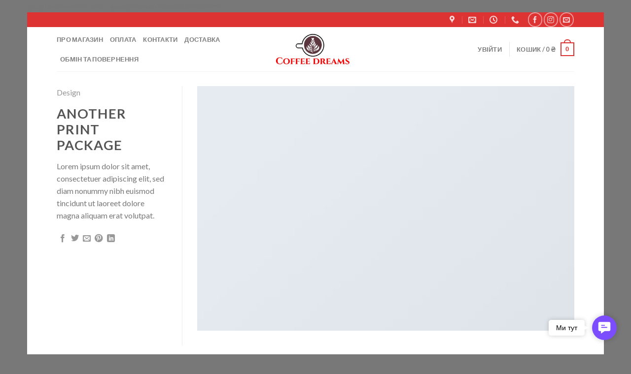

--- FILE ---
content_type: text/html; charset=UTF-8
request_url: https://coffee-dreams.com.ua/featured_item/another-print-package/
body_size: 33645
content:
<!DOCTYPE html>
<!--[if IE 9 ]><html lang="uk" prefix="og: https://ogp.me/ns#" class="ie9 loading-site no-js bg-fill"> <![endif]-->
<!--[if IE 8 ]><html lang="uk" prefix="og: https://ogp.me/ns#" class="ie8 loading-site no-js bg-fill"> <![endif]-->
<!--[if (gte IE 9)|!(IE)]><!--><html lang="uk" prefix="og: https://ogp.me/ns#" class="loading-site no-js bg-fill"> <!--<![endif]--><head>
<title>Another Print Package - Кавові Мрії</title>


<!-- WooCommerce SEO Plugin 1.3.006 -->
<meta name="description" content="Lorem ipsum dolor sit amet, consectetuer adipiscing elit, sed diam nonummy nibh euismod tincidunt ut laoreet dolore magna aliquam erat volutpat." />
<link rel="canonical" href="https://coffee-dreams.com.ua/featured_item/another-print-package/" />
<script>(function(i,s,o,g,r,a,m){i['GoogleAnalyticsObject']=r;i[r]=i[r]||function(){(i[r].q=i[r].q||[]).push(arguments)},i[r].l=1*new Date();a=s.createElement(o), m=s.getElementsByTagName(o)[0];a.async=1;a.src=g;m.parentNode.insertBefore(a,m) })(window,document,'script','//www.google-analytics.com/analytics.js','ga'); ga('create', 'UA-167359340-1', 'auto');ga('send', 'pageview');</script>
<!-- /WooCommerce SEO Plugin -->

<meta charset="UTF-8" /><link rel="preconnect" href="https://fonts.gstatic.com/" crossorigin /><link rel="profile" href="http://gmpg.org/xfn/11" /><link rel="pingback" href="https://coffee-dreams.com.ua/xmlrpc.php" /> <script>(function(html){html.className=html.className.replace(/\bno-js\b/,'js')})(document.documentElement)</script> <meta name="viewport" content="width=device-width, initial-scale=1, maximum-scale=1" /> <script type="text/javascript" id="google_gtagjs-js-consent-mode-data-layer">/*  */
window.dataLayer = window.dataLayer || [];function gtag(){dataLayer.push(arguments);}
gtag('consent', 'default', {"ad_personalization":"denied","ad_storage":"denied","ad_user_data":"denied","analytics_storage":"denied","functionality_storage":"denied","security_storage":"denied","personalization_storage":"denied","region":["AT","BE","BG","CH","CY","CZ","DE","DK","EE","ES","FI","FR","GB","GR","HR","HU","IE","IS","IT","LI","LT","LU","LV","MT","NL","NO","PL","PT","RO","SE","SI","SK"],"wait_for_update":500});
window._googlesitekitConsentCategoryMap = {"statistics":["analytics_storage"],"marketing":["ad_storage","ad_user_data","ad_personalization"],"functional":["functionality_storage","security_storage"],"preferences":["personalization_storage"]};
window._googlesitekitConsents = {"ad_personalization":"denied","ad_storage":"denied","ad_user_data":"denied","analytics_storage":"denied","functionality_storage":"denied","security_storage":"denied","personalization_storage":"denied","region":["AT","BE","BG","CH","CY","CZ","DE","DK","EE","ES","FI","FR","GB","GR","HR","HU","IE","IS","IT","LI","LT","LU","LV","MT","NL","NO","PL","PT","RO","SE","SI","SK"],"wait_for_update":500};
/*  */</script> <meta name="robots" content="follow, index, max-snippet:-1, max-video-preview:-1, max-image-preview:large"/><meta property="og:locale" content="uk_UA" /><meta property="og:type" content="article" /><meta property="og:title" content="Another Print Package - Кавові Мрії" /><meta property="og:description" content="Lorem ipsum dolor sit amet, consectetuer adipiscing elit, sed diam nonummy nibh euismod tincidunt ut laoreet dolore magna aliquam erat volutpat." /><meta property="og:url" content="https://coffee-dreams.com.ua/featured_item/another-print-package/" /><meta property="og:site_name" content="Кавові Мрії" /><meta property="og:image" content="https://coffee-dreams.com.ua/wp-content/uploads/2016/08/dummy-1.jpg" /><meta property="og:image:secure_url" content="https://coffee-dreams.com.ua/wp-content/uploads/2016/08/dummy-1.jpg" /><meta property="og:image:width" content="400" /><meta property="og:image:height" content="260" /><meta property="og:image:alt" content="Another Print Package" /><meta property="og:image:type" content="image/jpeg" /><meta name="twitter:card" content="summary_large_image" /><meta name="twitter:title" content="Another Print Package - Кавові Мрії" /><meta name="twitter:description" content="Lorem ipsum dolor sit amet, consectetuer adipiscing elit, sed diam nonummy nibh euismod tincidunt ut laoreet dolore magna aliquam erat volutpat." /><meta name="twitter:image" content="https://coffee-dreams.com.ua/wp-content/uploads/2016/08/dummy-1.jpg" /> <script type="application/ld+json" class="rank-math-schema-pro">{"@context":"https://schema.org","@graph":[{"@type":"BreadcrumbList","@id":"https://coffee-dreams.com.ua/featured_item/another-print-package/#breadcrumb","itemListElement":[{"@type":"ListItem","position":"1","item":{"@id":"https://coffee-dreams.com.ua","name":"\u0413\u043e\u043b\u043e\u0432\u043d\u0430 \u0421\u0442\u043e\u0440\u0456\u043d\u043a\u0430"}},{"@type":"ListItem","position":"2","item":{"@id":"https://coffee-dreams.com.ua/featured_item/","name":"Portfolio"}},{"@type":"ListItem","position":"3","item":{"@id":"https://coffee-dreams.com.ua/featured_item/another-print-package/","name":"Another Print Package"}}]}]}</script> <link rel='dns-prefetch' href='//www.googletagmanager.com' /><link rel='dns-prefetch' href='//fonts.googleapis.com' /><link rel='dns-prefetch' href='//pagead2.googlesyndication.com' /><link rel="alternate" type="application/rss+xml" title="Кавові Мрії &raquo; стрічка" href="https://coffee-dreams.com.ua/feed/" /><link rel="alternate" type="application/rss+xml" title="Кавові Мрії &raquo; Канал коментарів" href="https://coffee-dreams.com.ua/comments/feed/" /><link rel="alternate" type="application/rss+xml" title="Кавові Мрії &raquo; Another Print Package Канал коментарів" href="https://coffee-dreams.com.ua/featured_item/another-print-package/feed/" />
 <script src="//www.googletagmanager.com/gtag/js?id=G-D5DQGV36K1"  data-cfasync="false" data-wpfc-render="false" type="text/javascript" async></script> <script data-cfasync="false" data-wpfc-render="false" type="text/javascript">var mi_version = '9.2.4';
				var mi_track_user = true;
				var mi_no_track_reason = '';
								var MonsterInsightsDefaultLocations = {"page_location":"https:\/\/coffee-dreams.com.ua\/featured_item\/another-print-package\/"};
				if ( typeof MonsterInsightsPrivacyGuardFilter === 'function' ) {
					var MonsterInsightsLocations = (typeof MonsterInsightsExcludeQuery === 'object') ? MonsterInsightsPrivacyGuardFilter( MonsterInsightsExcludeQuery ) : MonsterInsightsPrivacyGuardFilter( MonsterInsightsDefaultLocations );
				} else {
					var MonsterInsightsLocations = (typeof MonsterInsightsExcludeQuery === 'object') ? MonsterInsightsExcludeQuery : MonsterInsightsDefaultLocations;
				}

								var disableStrs = [
										'ga-disable-G-D5DQGV36K1',
									];

				/* Function to detect opted out users */
				function __gtagTrackerIsOptedOut() {
					for (var index = 0; index < disableStrs.length; index++) {
						if (document.cookie.indexOf(disableStrs[index] + '=true') > -1) {
							return true;
						}
					}

					return false;
				}

				/* Disable tracking if the opt-out cookie exists. */
				if (__gtagTrackerIsOptedOut()) {
					for (var index = 0; index < disableStrs.length; index++) {
						window[disableStrs[index]] = true;
					}
				}

				/* Opt-out function */
				function __gtagTrackerOptout() {
					for (var index = 0; index < disableStrs.length; index++) {
						document.cookie = disableStrs[index] + '=true; expires=Thu, 31 Dec 2099 23:59:59 UTC; path=/';
						window[disableStrs[index]] = true;
					}
				}

				if ('undefined' === typeof gaOptout) {
					function gaOptout() {
						__gtagTrackerOptout();
					}
				}
								window.dataLayer = window.dataLayer || [];

				window.MonsterInsightsDualTracker = {
					helpers: {},
					trackers: {},
				};
				if (mi_track_user) {
					function __gtagDataLayer() {
						dataLayer.push(arguments);
					}

					function __gtagTracker(type, name, parameters) {
						if (!parameters) {
							parameters = {};
						}

						if (parameters.send_to) {
							__gtagDataLayer.apply(null, arguments);
							return;
						}

						if (type === 'event') {
														parameters.send_to = monsterinsights_frontend.v4_id;
							var hookName = name;
							if (typeof parameters['event_category'] !== 'undefined') {
								hookName = parameters['event_category'] + ':' + name;
							}

							if (typeof MonsterInsightsDualTracker.trackers[hookName] !== 'undefined') {
								MonsterInsightsDualTracker.trackers[hookName](parameters);
							} else {
								__gtagDataLayer('event', name, parameters);
							}
							
						} else {
							__gtagDataLayer.apply(null, arguments);
						}
					}

					__gtagTracker('js', new Date());
					__gtagTracker('set', {
						'developer_id.dZGIzZG': true,
											});
					if ( MonsterInsightsLocations.page_location ) {
						__gtagTracker('set', MonsterInsightsLocations);
					}
										__gtagTracker('config', 'G-D5DQGV36K1', {"forceSSL":"true","link_attribution":"true"} );
															window.gtag = __gtagTracker;										(function () {
						/* https://developers.google.com/analytics/devguides/collection/analyticsjs/ */
						/* ga and __gaTracker compatibility shim. */
						var noopfn = function () {
							return null;
						};
						var newtracker = function () {
							return new Tracker();
						};
						var Tracker = function () {
							return null;
						};
						var p = Tracker.prototype;
						p.get = noopfn;
						p.set = noopfn;
						p.send = function () {
							var args = Array.prototype.slice.call(arguments);
							args.unshift('send');
							__gaTracker.apply(null, args);
						};
						var __gaTracker = function () {
							var len = arguments.length;
							if (len === 0) {
								return;
							}
							var f = arguments[len - 1];
							if (typeof f !== 'object' || f === null || typeof f.hitCallback !== 'function') {
								if ('send' === arguments[0]) {
									var hitConverted, hitObject = false, action;
									if ('event' === arguments[1]) {
										if ('undefined' !== typeof arguments[3]) {
											hitObject = {
												'eventAction': arguments[3],
												'eventCategory': arguments[2],
												'eventLabel': arguments[4],
												'value': arguments[5] ? arguments[5] : 1,
											}
										}
									}
									if ('pageview' === arguments[1]) {
										if ('undefined' !== typeof arguments[2]) {
											hitObject = {
												'eventAction': 'page_view',
												'page_path': arguments[2],
											}
										}
									}
									if (typeof arguments[2] === 'object') {
										hitObject = arguments[2];
									}
									if (typeof arguments[5] === 'object') {
										Object.assign(hitObject, arguments[5]);
									}
									if ('undefined' !== typeof arguments[1].hitType) {
										hitObject = arguments[1];
										if ('pageview' === hitObject.hitType) {
											hitObject.eventAction = 'page_view';
										}
									}
									if (hitObject) {
										action = 'timing' === arguments[1].hitType ? 'timing_complete' : hitObject.eventAction;
										hitConverted = mapArgs(hitObject);
										__gtagTracker('event', action, hitConverted);
									}
								}
								return;
							}

							function mapArgs(args) {
								var arg, hit = {};
								var gaMap = {
									'eventCategory': 'event_category',
									'eventAction': 'event_action',
									'eventLabel': 'event_label',
									'eventValue': 'event_value',
									'nonInteraction': 'non_interaction',
									'timingCategory': 'event_category',
									'timingVar': 'name',
									'timingValue': 'value',
									'timingLabel': 'event_label',
									'page': 'page_path',
									'location': 'page_location',
									'title': 'page_title',
									'referrer' : 'page_referrer',
								};
								for (arg in args) {
																		if (!(!args.hasOwnProperty(arg) || !gaMap.hasOwnProperty(arg))) {
										hit[gaMap[arg]] = args[arg];
									} else {
										hit[arg] = args[arg];
									}
								}
								return hit;
							}

							try {
								f.hitCallback();
							} catch (ex) {
							}
						};
						__gaTracker.create = newtracker;
						__gaTracker.getByName = newtracker;
						__gaTracker.getAll = function () {
							return [];
						};
						__gaTracker.remove = noopfn;
						__gaTracker.loaded = true;
						window['__gaTracker'] = __gaTracker;
					})();
									} else {
										console.log("");
					(function () {
						function __gtagTracker() {
							return null;
						}

						window['__gtagTracker'] = __gtagTracker;
						window['gtag'] = __gtagTracker;
					})();
									}</script> <style id="litespeed-ccss">:root{--wp-admin-theme-color:#007cba;--wp-admin-theme-color-darker-10:#006ba1;--wp-admin-theme-color-darker-20:#005a87;--wp-admin-border-width-focus:2px}@media (-webkit-min-device-pixel-ratio:2),(min-resolution:192dpi){:root{--wp-admin-border-width-focus:1.5px}}.screen-reader-text{border:0;clip:rect(1px,1px,1px,1px);-webkit-clip-path:inset(50%);clip-path:inset(50%);height:1px;margin:-1px;overflow:hidden;padding:0;position:absolute;width:1px;word-wrap:normal!important}[data-ginger-tooltip]{position:relative;z-index:10}[data-ginger-tooltip]:after,[data-ginger-tooltip]:before{position:absolute;visibility:hidden;opacity:0;left:50%;bottom:calc(100% + 5px);will-change:transform;white-space:nowrap;text-decoration:none}[data-ginger-tooltip]:before{content:attr(data-ginger-tooltip);padding:4px 10px;min-width:50px;max-width:210px;border-radius:6px;font-size:14px;width:auto;background-color:#000;box-shadow:0 0 24px rgba(0,0,0,.2);color:#fff;text-align:center;transform:translate(-50%,-5px) scale(.5);line-height:initial;white-space:nowrap;text-decoration:none}[data-ginger-tooltip]:after{content:'';border-style:solid;border-width:5px 5px 0;border-color:#000 transparent transparent;transform-origin:top;transform:translateX(-50%) scaleY(0);text-decoration:none}.active-tooltip[data-ginger-tooltip]:after,.active-tooltip[data-ginger-tooltip]:before{visibility:visible;opacity:1}.active-tooltip[data-ginger-tooltip]:before{transform:translate(-50%,-5px) scale(1)}.active-tooltip[data-ginger-tooltip]:after{transform:translateX(-50%) scaleY(1)}[data-ginger-tooltip-location=left]:after,[data-ginger-tooltip-location=left]:before{left:auto;right:calc(100% + 5px);bottom:50%}[data-ginger-tooltip-location=left]:before{transform:translate(-5px,50%) scale(.5)}.active-tooltip[data-ginger-tooltip-location=left]:before{transform:translate(-5px,50%) scale(1)}[data-ginger-tooltip-location=left]:after{border-width:5px 0 5px 5px;border-color:transparent transparent transparent rgba(55,64,70,.9);transform-origin:left;transform:translateY(50%) scaleX(0)}.active-tooltip[data-ginger-tooltip-location=left]:after{transform:translateY(50%) scaleX(1)}.button-list .channel-btn{opacity:0;display:none}.button-list .channel-btn a{display:block;vertical-align:middle;text-align:center}.ginger-sticky-buttons{position:absolute;bottom:20px;right:20px;top:auto;z-index:1001}.main-button{width:25px;height:25px}.main-button a{display:inline-block;width:25px;height:25px;text-decoration:none;text-align:center;line-height:25px;vertical-align:middle}.main-button .cta-button{padding:12px;box-sizing:border-box}.main-button a svg{display:inline-block;vertical-align:top;width:100%;height:100%}.channel-btn{margin:5px 0 0}.main-button .close-gsb-button{padding:12px;line-height:1!important}.ginger-sticky-buttons .channel-btn span:not(.scw-pending-message){display:block;vertical-align:middle;text-align:center}.main-button .close-gsb-button{opacity:0;transform:rotate(270deg);vertical-align:middle}.ginger-sticky-buttons .single-btn{display:none}span.ginger-button-icon{-webkit-box-sizing:border-box;-moz-box-sizing:border-box;box-sizing:border-box;line-height:1!important}.ginger-sticky-buttons span.ginger-button-icon{padding:0!important;background:0 0!important}.ginger-front-buttons svg{width:100%;height:100%;fill:#fff}.ginger-front-buttons *,.ginger-front-buttons :after,.ginger-front-buttons :before{-webkit-box-sizing:border-box;-moz-box-sizing:border-box;box-sizing:border-box}.ginger-front-buttons{display:none}.ginger-front-buttons .ginger-sticky-buttons{position:fixed;bottom:20px;right:20px;top:auto}.ginger-sticky-buttons .channel-btn a{outline:0;vertical-align:middle}.ginger-sticky-buttons .button-list .channel-btn a{display:block;padding:10px;text-decoration:none}.ginger-sticky-buttons svg{width:100%;height:100%}.main-action-button{position:relative}.close-gsb-action-button,.gsb-main-action-button{position:absolute;left:0;right:0;width:100%;bottom:0;z-index:1001}.gsb-main-action-button{z-index:1111}.ginger-sticky-buttons .cta-button,.close-gsb-button{background-color:#7c4dff}.ginger-sticky-buttons .cta-button,.close-gsb-button,.ginger-sticky-buttons .cta-button svg{color:#fff;fill:#fff}.ginger-sticky-buttons .channel-btn a,.main-action-button,.gsb-main-action-button,.close-gsb-action-button{width:50px;height:50px;line-height:50px}.ginger-sticky-buttons .channel-btn span{width:30px;height:30px}.channel-btn,.cta-button,.close-gsb-button,.channel-btn span.ginger-button-icon,.channel-btn a{border-radius:25px;-webkit-border-radius:25px;-moz-border-radius:25px}.ginger-sticky-buttons [data-ginger-tooltip]:before{background-color:#fff;font-size:14px}.ginger-sticky-buttons [data-ginger-tooltip]:before{color:#000;line-height:20px}.ginger-sticky-buttons [data-ginger-tooltip-location=left]:after{border-color:transparent transparent transparent #fff}.ginger-sticky-buttons [data-ginger-tooltip]:before{border-radius:5px;-webkit-border-radius:5px;-moz-border-radius:5px}.ginger-front-buttons .ginger-sticky-buttons{left:auto;right:25px;bottom:25px;width:50px}.main-button{height:auto;width:auto}.ginger-sticky-buttons .viber-social-button{color:#fff}.ginger-sticky-buttons .viber-social-button svg{color:#fff;fill:#fff}.ginger-sticky-buttons .viber-social-button{background-color:#774d99}.ginger-sticky-buttons .whatsapp-social-button{color:#fff}.ginger-sticky-buttons .whatsapp-social-button svg{color:#fff;fill:#fff}.ginger-sticky-buttons .whatsapp-social-button{background-color:#4dc247}html{font-family:sans-serif;-ms-text-size-adjust:100%;-webkit-text-size-adjust:100%}body{margin:0}header,main{display:block}a{background-color:transparent}strong{font-weight:inherit}strong{font-weight:bolder}img{border-style:none}svg:not(:root){overflow:hidden}button,input{font:inherit}button,input{overflow:visible}button{text-transform:none}button,[type=submit]{-webkit-appearance:button}button::-moz-focus-inner,input::-moz-focus-inner{border:0;padding:0}button:-moz-focusring,input:-moz-focusring{outline:1px dotted ButtonText}[type=checkbox]{-webkit-box-sizing:border-box;box-sizing:border-box;padding:0}*,*:before,*:after{-webkit-box-sizing:border-box;box-sizing:border-box}html{-webkit-box-sizing:border-box;box-sizing:border-box;background-attachment:fixed}body{color:#777;scroll-behavior:smooth;-webkit-font-smoothing:antialiased;-moz-osx-font-smoothing:grayscale}img{max-width:100%;height:auto;display:inline-block;vertical-align:middle}a,button,input{-ms-touch-action:manipulation;touch-action:manipulation}.col{position:relative;margin:0;padding:0 15px 30px;width:100%}@media screen and (max-width:849px){.col{padding-bottom:30px}}@media screen and (min-width:850px){.col-divided{padding-right:30px;border-right:1px solid #ececec}.col-divided+.col{padding-left:30px}}@media screen and (min-width:850px){.large-3{max-width:25%;-ms-flex-preferred-size:25%;flex-basis:25%}.large-9{max-width:75%;-ms-flex-preferred-size:75%;flex-basis:75%}.large-12{max-width:100%;-ms-flex-preferred-size:100%;flex-basis:100%}}body,.container,.row{width:100%;margin-left:auto;margin-right:auto}.container{padding-left:15px;padding-right:15px}.container,.row{max-width:1080px}body.boxed,body.boxed header,body.boxed .header-wrapper{max-width:1170px}.flex-row{-js-display:flex;display:-webkit-box;display:-ms-flexbox;display:flex;-webkit-box-orient:horizontal;-webkit-box-direction:normal;-ms-flex-flow:row nowrap;flex-flow:row nowrap;-webkit-box-align:center;-ms-flex-align:center;align-items:center;-webkit-box-pack:justify;-ms-flex-pack:justify;justify-content:space-between;width:100%}.header .flex-row{height:100%}.flex-col{max-height:100%}.flex-grow{-webkit-box-flex:1;-ms-flex:1;flex:1;-ms-flex-negative:1;-ms-flex-preferred-size:auto!important}.flex-center{margin:0 auto}.flex-left{margin-right:auto}.flex-right{margin-left:auto}.flex-has-center>.flex-col:not(.flex-center){-webkit-box-flex:1;-ms-flex:1;flex:1}@media all and (-ms-high-contrast:none){.nav>li>a>i{top:-1px}}.row{width:100%;-js-display:flex;display:-webkit-box;display:-ms-flexbox;display:flex;-webkit-box-orient:horizontal;-webkit-box-direction:normal;-ms-flex-flow:row wrap;flex-flow:row wrap}.nav-dropdown{position:absolute;min-width:260px;max-height:0;z-index:9;padding:20px 0 20px;opacity:0;margin:0;color:#777;background-color:#fff;text-align:left;display:table;left:-99999px}.nav-dropdown:after{visibility:hidden;display:block;content:"";clear:both;height:0}.nav-dropdown li{display:block;margin:0;vertical-align:top}.nav-dropdown>li.html{min-width:260px}.nav-dropdown-default{padding:20px}.nav-dropdown-has-arrow li.has-dropdown:after,.nav-dropdown-has-arrow li.has-dropdown:before{bottom:-2px;z-index:10;opacity:0;left:50%;border:solid transparent;content:"";height:0;width:0;position:absolute}.nav-dropdown-has-arrow li.has-dropdown:after{border-color:rgba(221,221,221,0);border-bottom-color:#fff;border-width:8px;margin-left:-8px}.nav-dropdown-has-arrow li.has-dropdown:before{z-index:-999;border-width:11px;margin-left:-11px}.nav-dropdown-has-shadow .nav-dropdown{-webkit-box-shadow:1px 1px 15px rgba(0,0,0,.15);box-shadow:1px 1px 15px rgba(0,0,0,.15)}.nav-dropdown-has-arrow.nav-dropdown-has-border li.has-dropdown:before{border-bottom-color:#ddd}.nav-dropdown-has-border .nav-dropdown{border:2px solid #ddd}.nav p{margin:0;padding-bottom:0}.nav,.nav ul:not(.nav-dropdown){margin:0;padding:0}.nav{width:100%;position:relative;display:inline-block;display:-webkit-box;display:-ms-flexbox;display:flex;-webkit-box-orient:horizontal;-webkit-box-direction:normal;-ms-flex-flow:row wrap;flex-flow:row wrap;-webkit-box-align:center;-ms-flex-align:center;align-items:center}.nav>li{display:inline-block;list-style:none;margin:0;padding:0;position:relative;margin:0 7px}.nav>li>a{padding:10px 0;display:inline-block;display:-webkit-inline-box;display:-ms-inline-flexbox;display:inline-flex;-ms-flex-wrap:wrap;flex-wrap:wrap;-webkit-box-align:center;-ms-flex-align:center;align-items:center}.nav-small .nav>li>a{vertical-align:top;padding-top:5px;padding-bottom:5px;font-weight:400}.nav-small.nav>li.html{font-size:.75em}.nav-center{-webkit-box-pack:center;-ms-flex-pack:center;justify-content:center}.nav-left{-webkit-box-pack:start;-ms-flex-pack:start;justify-content:flex-start}.nav-right{-webkit-box-pack:end;-ms-flex-pack:end;justify-content:flex-end}@media (max-width:849px){.medium-nav-center{-webkit-box-pack:center;-ms-flex-pack:center;justify-content:center}}.nav>li>a{color:rgba(102,102,102,.85)}.nav li:first-child{margin-left:0!important}.nav li:last-child{margin-right:0!important}.nav-uppercase>li>a{letter-spacing:.02em;text-transform:uppercase;font-weight:bolder}@media (min-width:850px){.nav-divided>li{margin:0 .7em}.nav-divided>li+li>a:after{content:"";position:absolute;top:50%;width:1px;border-left:1px solid rgba(0,0,0,.1);height:15px;margin-top:-7px;left:-1em}}.nav.nav-vertical{-webkit-box-orient:vertical;-webkit-box-direction:normal;-ms-flex-flow:column;flex-flow:column}.nav.nav-vertical li{list-style:none;margin:0;width:100%}.nav-vertical>li{display:-webkit-box;display:-ms-flexbox;display:flex;-webkit-box-orient:horizontal;-webkit-box-direction:normal;-ms-flex-flow:row wrap;flex-flow:row wrap;-webkit-box-align:center;-ms-flex-align:center;align-items:center}.nav-vertical>li.html{padding-top:1em;padding-bottom:1em}.nav-sidebar.nav-vertical>li+li{border-top:1px solid #ececec}.nav-vertical>li+li{border-top:1px solid #ececec}.button,button{position:relative;display:inline-block;background-color:transparent;text-transform:uppercase;font-size:.97em;letter-spacing:.03em;font-weight:bolder;text-align:center;color:currentColor;text-decoration:none;border:1px solid transparent;vertical-align:middle;border-radius:0;margin-top:0;margin-right:1em;text-shadow:none;line-height:2.4em;min-height:2.5em;padding:0 1.2em;max-width:100%;text-rendering:optimizeLegibility;-webkit-box-sizing:border-box;box-sizing:border-box}.button.is-outline{line-height:2.19em}.button{color:#fff;background-color:#446084;background-color:var(--primary-color);border-color:rgba(0,0,0,.05)}.button.is-outline{border:2px solid currentColor;background-color:transparent}.is-outline{color:silver}.flex-col .button{margin-bottom:0}.is-divider{height:3px;display:block;background-color:rgba(0,0,0,.1);margin:1em 0 1em;width:100%;max-width:30px}form{margin-bottom:0}input[type=text],input[type=password]{-webkit-box-sizing:border-box;box-sizing:border-box;border:1px solid #ddd;padding:0 .75em;height:2.507em;font-size:.97em;border-radius:0;max-width:100%;width:100%;vertical-align:middle;background-color:#fff;color:#333;-webkit-box-shadow:inset 0 1px 2px rgba(0,0,0,.1);box-shadow:inset 0 1px 2px rgba(0,0,0,.1)}input[type=text]{-webkit-appearance:none;-moz-appearance:none;appearance:none}label{font-weight:700;display:block;font-size:.9em;margin-bottom:.4em}input[type=checkbox]{display:inline;margin-right:10px;font-size:16px}i[class^=icon-]{font-family:"fl-icons"!important;font-display:block;speak:none!important;margin:0;padding:0;display:inline-block;font-style:normal!important;font-weight:400!important;font-variant:normal!important;text-transform:none!important;position:relative;line-height:1.2}.button i{vertical-align:middle;top:-1.5px}a.icon:not(.button){font-family:sans-serif;margin-left:.25em;margin-right:.25em;font-size:1.2em}.button.icon{margin-left:.12em;margin-right:.12em;min-width:2.5em;padding-left:.6em;padding-right:.6em;display:inline-block}.button.icon i{font-size:1.2em}.button.icon.circle{padding-left:0;padding-right:0}.button.icon.circle>i{margin:0 8px}.button.icon.circle>i:only-child{margin:0}.nav>li>a>i{vertical-align:middle;font-size:20px}.nav>li>a>i+span{margin-left:5px}.nav>li>a>i.icon-menu{font-size:1.9em}.nav>li.has-icon>a>i{min-width:1em}.image-icon{display:inline-block;height:auto;vertical-align:middle;position:relative}span+.image-icon{margin-left:10px}img{opacity:1}.lightbox-content{background-color:#fff;max-width:875px;margin:0 auto;-webkit-box-shadow:3px 3px 20px 0 rgba(0,0,0,.15);box-shadow:3px 3px 20px 0 rgba(0,0,0,.15);position:relative}.lightbox-content .lightbox-inner{padding:30px 20px}.mfp-hide{display:none!important}label{color:#222}a{color:#334862;text-decoration:none}a.plain{color:currentColor}.next-prev-nav .flex-col{padding:.7em 0}.next-prev-nav i{font-size:2em;margin:0 10px!important;top:-1px;vertical-align:middle}.next-prev-nav .flex-col+.flex-col{border-left:1px solid #ececec}ul{list-style:disc}ul{margin-top:0;padding:0}ul ul{margin:1.5em 0 1.5em 3em}li{margin-bottom:.6em}.button,button,input{margin-bottom:1em}form,p,ul{margin-bottom:1.3em}form p{margin-bottom:.5em}body{line-height:1.6}h1,h3,h4{color:#555;width:100%;margin-top:0;margin-bottom:.5em;text-rendering:optimizeSpeed}h1{font-size:1.7em;line-height:1.3}h3{font-size:1.25em}h4{font-size:1.125em}@media (max-width:549px){h1{font-size:1.4em}h3{font-size:1em}}p{margin-top:0}.uppercase{line-height:1.05;letter-spacing:.05em;text-transform:uppercase}.uppercase{line-height:1.2;text-transform:uppercase}.is-small{font-size:.8em}.nav>li>a{font-size:.8em}.nav>li.html{font-size:.85em}.container:after,.row:after{content:"";display:table;clear:both}@media (min-width:850px){.show-for-medium{display:none!important}}@media (max-width:849px){.hide-for-medium{display:none!important}}.full-width{width:100%!important;max-width:100%!important;padding-left:0!important;padding-right:0!important;display:block}.ml-0{margin-left:0!important}.mb-half{margin-bottom:15px}.pb-0{padding-bottom:0!important}.inner-padding{padding:30px}.text-left{text-align:left}.text-center{text-align:center}.text-right{text-align:right}.text-center>div,.text-center .is-divider{margin-left:auto;margin-right:auto}.relative{position:relative!important}.fixed{position:fixed!important;z-index:12}.bottom{bottom:0}.fill{position:absolute;top:0;left:0;height:100%;right:0;bottom:0;padding:0!important;margin:0!important}.bg-fill{background-size:cover!important;background-repeat:no-repeat!important;background-position:50% 50%}.circle{border-radius:999px!important;-o-object-fit:cover;object-fit:cover}.bt{border-top:1px solid #ececec}.bb{border-bottom:1px solid #ececec}.z-1{z-index:21}.no-scrollbar{-ms-overflow-style:-ms-autohiding-scrollbar;scrollbar-width:none}.no-scrollbar::-webkit-scrollbar{width:0!important;height:0!important}.screen-reader-text{clip:rect(1px,1px,1px,1px);position:absolute!important;height:1px;width:1px;overflow:hidden}.button.tooltip{opacity:1}.nav-dark .is-outline,.nav-dark .nav>li>a{color:rgba(255,255,255,.8)}.nav-dark .nav-divided>li+li>a:after{border-color:rgba(255,255,255,.2)}.nav-dark .nav>li.html{color:#fff}html{overflow-x:hidden}@media (max-width:849px){body{overflow-x:hidden}}#wrapper,#main{background-color:#fff;position:relative}.page-wrapper{padding-top:30px;padding-bottom:30px}.header,.header-wrapper{width:100%;z-index:30;position:relative;background-size:cover;background-position:50% 0}.header-bg-color{background-color:rgba(255,255,255,.9)}.header-top{display:-webkit-box;display:-ms-flexbox;display:flex;-webkit-box-align:center;-ms-flex-align:center;align-items:center;-ms-flex-wrap:no-wrap;flex-wrap:no-wrap}.header-bg-image,.header-bg-color{background-position:50% 0}.header-top{background-color:#446084;z-index:11;position:relative;min-height:20px}.header-main{z-index:10;position:relative}.top-divider{margin-bottom:-1px;border-top:1px solid currentColor;opacity:.1}.nav>li.header-divider{border-left:1px solid rgba(0,0,0,.1);height:30px;vertical-align:middle;position:relative;margin:0 7.5px}.portfolio-inner img{width:100%}.portfolio-bottom{margin-bottom:-1px}.breadcrumbs{color:#222;font-weight:700;letter-spacing:0;padding:0}.breadcrumbs a{color:rgba(102,102,102,.7);font-weight:400}.breadcrumbs a:first-of-type{margin-left:0}html{background-color:#5b5b5b}.back-to-top{margin:0;opacity:0;bottom:20px;right:20px;-webkit-transform:translateY(30%);-ms-transform:translateY(30%);transform:translateY(30%)}.logo{line-height:1;margin:0}.logo a{text-decoration:none;display:block;color:#446084;font-size:32px;text-transform:uppercase;font-weight:bolder;margin:0}.logo img{display:block;width:auto}.header-logo-dark{display:none!important}.logo-center .flex-left{-webkit-box-ordinal-group:2;-ms-flex-order:1;order:1;-webkit-box-flex:1;-ms-flex:1 1 0px;flex:1 1 0}.logo-center .logo{-webkit-box-ordinal-group:3;-ms-flex-order:2;order:2;text-align:center;margin:0 30px}.logo-center .logo img{margin:0 auto}.logo-center .flex-right{-webkit-box-ordinal-group:4;-ms-flex-order:3;order:3;-webkit-box-flex:1;-ms-flex:1 1 0px;flex:1 1 0}@media screen and (max-width:849px){.header-inner .nav{-ms-flex-wrap:nowrap;flex-wrap:nowrap}.medium-logo-center .flex-left{-webkit-box-ordinal-group:2;-ms-flex-order:1;order:1;-webkit-box-flex:1;-ms-flex:1 1 0px;flex:1 1 0}.medium-logo-center .logo{-webkit-box-ordinal-group:3;-ms-flex-order:2;order:2;text-align:center;margin:0 15px}.medium-logo-center .logo img{margin:0 auto}.medium-logo-center .flex-right{-webkit-box-flex:1;-ms-flex:1 1 0px;flex:1 1 0;-webkit-box-ordinal-group:4;-ms-flex-order:3;order:3}}.icon-phone:before{content:""}.icon-menu:before{content:""}.icon-angle-right:before{content:""}.icon-angle-up:before{content:""}.icon-twitter:before{content:""}.icon-envelop:before{content:""}.icon-facebook:before{content:""}.icon-instagram:before{content:""}.icon-pinterest:before{content:""}.icon-linkedin:before{content:""}.icon-map-pin-fill:before{content:""}.icon-clock:before{content:""}.icon-whatsapp:before{content:""}.social-icons{display:inline-block;vertical-align:middle;font-size:.85em;color:#999}.html .social-icons{font-size:1em}.html .social-icons .button{margin-bottom:0}.social-icons i{min-width:1em}.nav-dark .social-icons{color:#fff}.nav-dark .social-icons .button.is-outline{border-color:rgba(255,255,255,.5)}.woocommerce-form-login .button{margin-bottom:0}p.form-row-wide{clear:both}span.amount{white-space:nowrap;color:#111;font-weight:700}.header-cart-title span.amount{color:currentColor}.cart-icon{display:inline-block}.cart-icon strong{border-radius:0;font-weight:700;margin:.3em 0;border:2px solid #446084;color:#446084;position:relative;display:inline-block;vertical-align:middle;text-align:center;width:2.2em;height:2.2em;font-size:1em;line-height:1.9em;font-family:Helvetica,Arial,Sans-serif}.cart-icon strong:after{bottom:100%;margin-bottom:0;margin-left:-7px;height:8px;width:14px;left:50%;content:" ";position:absolute;border:2px solid #446084;border-top-left-radius:99px;border-top-right-radius:99px;border-bottom:0}.woocommerce-mini-cart__empty-message{text-align:center}:root{--primary-color:#d33}html{background-color:rgba(0,0,0,.53)!important}.header-main{height:90px}#logo img{max-height:90px}#logo{width:200px}.header-top{min-height:30px}@media (max-width:549px){.header-main{height:70px}#logo img{max-height:70px}}.logo a,.cart-icon strong{color:#d33}button[type=submit],.header-top{background-color:#d33}.cart-icon strong:after,.cart-icon strong{border-color:#d33}body{font-family:"Lato",sans-serif}body{font-weight:400}.nav>li>a{font-family:"Lato",sans-serif}.nav>li>a{font-weight:700}h1,h3,h4{font-family:"Lato",sans-serif}h1,h3,h4{font-weight:700}</style><script>WebFontConfig={google:{families:["Lato:regular,700,400,700","Dancing Script:regular,400"]}};if ( typeof WebFont === "object" && typeof WebFont.load === "function" ) { WebFont.load( WebFontConfig ); }</script><script data-optimized="1" src="https://coffee-dreams.com.ua/wp-content/plugins/litespeed-cache/assets/js/webfontloader.min.js"></script><link rel="preload" data-asynced="1" data-optimized="2" as="style" onload="this.onload=null;this.rel='stylesheet'" href="https://coffee-dreams.com.ua/wp-content/litespeed/css/3eb0e368846388d4f089b8878585736a.css?ver=59b50" /><script>!function(a){"use strict";var b=function(b,c,d){function e(a){return h.body?a():void setTimeout(function(){e(a)})}function f(){i.addEventListener&&i.removeEventListener("load",f),i.media=d||"all"}var g,h=a.document,i=h.createElement("link");if(c)g=c;else{var j=(h.body||h.getElementsByTagName("head")[0]).childNodes;g=j[j.length-1]}var k=h.styleSheets;i.rel="stylesheet",i.href=b,i.media="only x",e(function(){g.parentNode.insertBefore(i,c?g:g.nextSibling)});var l=function(a){for(var b=i.href,c=k.length;c--;)if(k[c].href===b)return a();setTimeout(function(){l(a)})};return i.addEventListener&&i.addEventListener("load",f),i.onloadcssdefined=l,l(f),i};"undefined"!=typeof exports?exports.loadCSS=b:a.loadCSS=b}("undefined"!=typeof global?global:this);!function(a){if(a.loadCSS){var b=loadCSS.relpreload={};if(b.support=function(){try{return a.document.createElement("link").relList.supports("preload")}catch(b){return!1}},b.poly=function(){for(var b=a.document.getElementsByTagName("link"),c=0;c<b.length;c++){var d=b[c];"preload"===d.rel&&"style"===d.getAttribute("as")&&(a.loadCSS(d.href,d,d.getAttribute("media")),d.rel=null)}},!b.support()){b.poly();var c=a.setInterval(b.poly,300);a.addEventListener&&a.addEventListener("load",function(){b.poly(),a.clearInterval(c)}),a.attachEvent&&a.attachEvent("onload",function(){a.clearInterval(c)})}}}(this);</script> <script data-optimized="1" type="text/javascript" async src="https://coffee-dreams.com.ua/wp-content/litespeed/js/2cb1ec0d6c9158950df122df60994b2e.js?ver=94b2e" id="burst-timeme-js"></script> <script data-optimized="1" type="text/javascript" id="burst-js-extra">var burst={"cookie_retention_days":"30","beacon_url":"https:\/\/coffee-dreams.com.ua\/wp-content\/plugins\/burst-statistics\/endpoint.php","options":{"beacon_enabled":1,"enable_cookieless_tracking":0,"enable_turbo_mode":0,"do_not_track":0,"track_url_change":0},"goals":[],"goals_script_url":"https:\/\/coffee-dreams.com.ua\/wp-content\/plugins\/burst-statistics\/\/assets\/js\/build\/burst-goals.js?v=1.7.3"}</script> <script data-optimized="1" type="text/javascript" async src="https://coffee-dreams.com.ua/wp-content/litespeed/js/7374fecb89b6b8b2a6fa549799ad076b.js?ver=d076b" id="burst-js"></script> <script type="text/javascript" src="https://coffee-dreams.com.ua/wp-content/plugins/google-analytics-for-wordpress/assets/js/frontend-gtag.min.js" id="monsterinsights-frontend-script-js" async="async" data-wp-strategy="async"></script> <script data-cfasync="false" data-wpfc-render="false" type="text/javascript" id='monsterinsights-frontend-script-js-extra'>/*  */
var monsterinsights_frontend = {"js_events_tracking":"true","download_extensions":"doc,pdf,ppt,zip,xls,docx,pptx,xlsx","inbound_paths":"[{\"path\":\"\\\/go\\\/\",\"label\":\"affiliate\"},{\"path\":\"\\\/recommend\\\/\",\"label\":\"affiliate\"}]","home_url":"https:\/\/coffee-dreams.com.ua","hash_tracking":"false","v4_id":"G-D5DQGV36K1"};/*  */</script> <script type="text/javascript" src="https://coffee-dreams.com.ua/wp-includes/js/jquery/jquery.min.js" id="jquery-core-js"></script> <script data-optimized="1" type="text/javascript" src="https://coffee-dreams.com.ua/wp-content/litespeed/js/901ffd734f8d9d1fae79f4510cb62b42.js?ver=62b42" id="jquery-migrate-js"></script> <script data-optimized="1" type="text/javascript" src="https://coffee-dreams.com.ua/wp-content/litespeed/js/e9fb14d159f3d02e5213c6249e96786f.js?ver=6786f" id="jquery-blockui-js" defer="defer" data-wp-strategy="defer"></script> <script data-optimized="1" type="text/javascript" id="wc-add-to-cart-js-extra">var wc_add_to_cart_params={"ajax_url":"\/wp-admin\/admin-ajax.php","wc_ajax_url":"\/?wc-ajax=%%endpoint%%","i18n_view_cart":"\u041f\u0435\u0440\u0435\u0433\u043b\u044f\u043d\u0443\u0442\u0438 \u043a\u043e\u0448\u0438\u043a","cart_url":"https:\/\/coffee-dreams.com.ua\/cart\/","is_cart":"","cart_redirect_after_add":"no"}</script> <script data-optimized="1" type="text/javascript" src="https://coffee-dreams.com.ua/wp-content/litespeed/js/9b55184b41378f31e282230d46c14642.js?ver=14642" id="wc-add-to-cart-js" defer="defer" data-wp-strategy="defer"></script> <script data-optimized="1" type="text/javascript" src="https://coffee-dreams.com.ua/wp-content/litespeed/js/33a194130934da9b4acf6143477b320d.js?ver=b320d" id="js-cookie-js" defer="defer" data-wp-strategy="defer"></script> <script data-optimized="1" type="text/javascript" id="woocommerce-js-extra">var woocommerce_params={"ajax_url":"\/wp-admin\/admin-ajax.php","wc_ajax_url":"\/?wc-ajax=%%endpoint%%"}</script> <script data-optimized="1" type="text/javascript" src="https://coffee-dreams.com.ua/wp-content/litespeed/js/4376aa1716d1d2f95368814b5a22677d.js?ver=2677d" id="woocommerce-js" defer="defer" data-wp-strategy="defer"></script> 
 <script type="text/javascript" src="https://www.googletagmanager.com/gtag/js?id=GT-MKTXJ5C" id="google_gtagjs-js" async></script> <script type="text/javascript" id="google_gtagjs-js-after">/*  */
window.dataLayer = window.dataLayer || [];function gtag(){dataLayer.push(arguments);}
gtag("set","linker",{"domains":["coffee-dreams.com.ua"]});
gtag("js", new Date());
gtag("set", "developer_id.dZTNiMT", true);
gtag("config", "GT-MKTXJ5C", {"googlesitekit_post_type":"featured_item"});
/*  */</script> <link rel="https://api.w.org/" href="https://coffee-dreams.com.ua/wp-json/" /><link rel="EditURI" type="application/rsd+xml" title="RSD" href="https://coffee-dreams.com.ua/xmlrpc.php?rsd" /><meta name="generator" content="WordPress 6.7.4" /><link rel='shortlink' href='https://coffee-dreams.com.ua/?p=225' /><link rel="alternate" title="oEmbed (JSON)" type="application/json+oembed" href="https://coffee-dreams.com.ua/wp-json/oembed/1.0/embed?url=https%3A%2F%2Fcoffee-dreams.com.ua%2Ffeatured_item%2Fanother-print-package%2F" /><link rel="alternate" title="oEmbed (XML)" type="text/xml+oembed" href="https://coffee-dreams.com.ua/wp-json/oembed/1.0/embed?url=https%3A%2F%2Fcoffee-dreams.com.ua%2Ffeatured_item%2Fanother-print-package%2F&#038;format=xml" /><meta name="generator" content="Site Kit by Google 1.170.0" /> <script>window.WCUS_APP_STATE=[]</script> <meta name="bmi-version" content="1.4.6.1" /><!--[if IE]><link rel="stylesheet" type="text/css" href="https://coffee-dreams.com.ua/wp-content/themes/flatsome/assets/css/ie-fallback.css"><script src="//cdnjs.cloudflare.com/ajax/libs/html5shiv/3.6.1/html5shiv.js"></script><script>var head = document.getElementsByTagName('head')[0],style = document.createElement('style');style.type = 'text/css';style.styleSheet.cssText = ':before,:after{content:none !important';head.appendChild(style);setTimeout(function(){head.removeChild(style);}, 0);</script><script src="https://coffee-dreams.com.ua/wp-content/themes/flatsome/assets/libs/ie-flexibility.js"></script><![endif]--> <script async src="https://www.googletagmanager.com/gtag/js?id=UA-167359340-1"></script> <script>window.dataLayer = window.dataLayer || [];
  function gtag(){dataLayer.push(arguments);}
  gtag('js', new Date());

  gtag('config', 'UA-167359340-1');</script> google-site-verification: google5e4e67bee50de900.html<meta name="google-site-verification" content="s-OoKfYR7xdVm9kJFBpLE6C6ZOzlNUaol0vEyqOf198" />	<noscript><style>.woocommerce-product-gallery{ opacity: 1 !important; }</style></noscript><meta name="google-adsense-platform-account" content="ca-host-pub-2644536267352236"><meta name="google-adsense-platform-domain" content="sitekit.withgoogle.com"> <script type="text/javascript" async="async" src="https://pagead2.googlesyndication.com/pagead/js/adsbygoogle.js?client=ca-pub-2188264824698460&amp;host=ca-host-pub-2644536267352236" crossorigin="anonymous"></script> 
 <script>(function(w,d,s,l,i){w[l]=w[l]||[];w[l].push({'gtm.start':
new Date().getTime(),event:'gtm.js'});var f=d.getElementsByTagName(s)[0],
j=d.createElement(s),dl=l!='dataLayer'?'&l='+l:'';j.async=true;j.src=
'https://www.googletagmanager.com/gtm.js?id='+i+dl;f.parentNode.insertBefore(j,f);
})(window,document,'script','dataLayer','GTM-PCNVB35');</script> <noscript><iframe src="https://www.googletagmanager.com/ns.html?id=GTM-PCNVB35"
height="0" width="0" style="display:none;visibility:hidden"></iframe></noscript></head><body class="featured_item-template-default single single-featured_item postid-225 theme-flatsome woocommerce-no-js boxed bg-fill lightbox nav-dropdown-has-arrow nav-dropdown-has-shadow nav-dropdown-has-border featured-item-category-design"><a class="skip-link screen-reader-text" href="#main">Перейти до вмісту</a><div id="wrapper"><header id="header" class="header has-sticky sticky-jump"><div class="header-wrapper"><div id="top-bar" class="header-top hide-for-sticky nav-dark"><div class="flex-row container"><div class="flex-col hide-for-medium flex-left"><ul class="nav nav-left medium-nav-center nav-small  nav-divided"></ul></div><div class="flex-col hide-for-medium flex-center"><ul class="nav nav-center nav-small  nav-divided"></ul></div><div class="flex-col hide-for-medium flex-right"><ul class="nav top-bar-nav nav-right nav-small  nav-divided"><li class="header-contact-wrapper"><ul id="header-contact" class="nav nav-divided nav-uppercase header-contact"><li class="">
<a target="_blank" rel="noopener noreferrer" href="https://maps.google.com/?q=вулиця Олександра Блистіва, 140, Ужгород, Закарпатська область, 88000" title="вулиця Олександра Блистіва, 140, Ужгород, Закарпатська область, 88000" class="tooltip">
<i class="icon-map-pin-fill" style="font-size:16px;"></i>			     <span>
</span>
</a></li><li class="">
<a href="mailto:fencukware@gmail.com" class="tooltip" title="fencukware@gmail.com">
<i class="icon-envelop" style="font-size:16px;"></i>			       <span>
</span>
</a></li><li class="">
<a class="tooltip" title="09:00 - 20:00 ">
<i class="icon-clock" style="font-size:16px;"></i>			        <span></span>
</a></li><li class="">
<a href="tel:+38‎0505461623" class="tooltip" title="+38‎0505461623">
<i class="icon-phone" style="font-size:16px;"></i>			      <span></span>
</a></li></ul></li><li class="html header-social-icons ml-0"><div class="social-icons follow-icons" ><a href="http://url" target="_blank" data-label="Facebook" rel="noopener noreferrer nofollow" class="icon button circle is-outline facebook tooltip" title="Підписуйтесь на Facebook" aria-label="Підписуйтесь на Facebook"><i class="icon-facebook" ></i></a><a href="http://url" target="_blank" rel="noopener noreferrer nofollow" data-label="Instagram" class="icon button circle is-outline  instagram tooltip" title="Підписуйтесь на Instagram" aria-label="Підписуйтесь на Instagram"><i class="icon-instagram" ></i></a><a href="mailto:your@email" data-label="E-mail" rel="nofollow" class="icon button circle is-outline  email tooltip" title="Надішліть нам електронного листа" aria-label="Надішліть нам електронного листа"><i class="icon-envelop" ></i></a></div></li></ul></div><div class="flex-col show-for-medium flex-grow"><ul class="nav nav-center nav-small mobile-nav  nav-divided"><li class="html custom html_topbar_left"><strong class="uppercase">Інтернет магазин</strong></li></ul></div></div></div><div id="masthead" class="header-main show-logo-center"><div class="header-inner flex-row container logo-center medium-logo-center" role="navigation"><div id="logo" class="flex-col logo">
<a href="https://coffee-dreams.com.ua/" title="Кавові Мрії - Кавомашини бу вживані з гарантією" rel="home">
<img width="200" height="90" src="http://coffee-dreams.com.ua/wp-content/uploads/2020/03/viber-image.jpg" class="header_logo header-logo" alt="Кавові Мрії"/><img  width="200" height="90" src="http://coffee-dreams.com.ua/wp-content/uploads/2020/03/viber-image.jpg" class="header-logo-dark" alt="Кавові Мрії"/></a></div><div class="flex-col show-for-medium flex-left"><ul class="mobile-nav nav nav-left "><li class="nav-icon has-icon">
<a href="#" data-open="#main-menu" data-pos="left" data-bg="main-menu-overlay" data-color="" class="is-small" aria-label="Меню" aria-controls="main-menu" aria-expanded="false">
<i class="icon-menu" ></i>
</a></li></ul></div><div class="flex-col hide-for-medium flex-left
"><ul class="header-nav header-nav-main nav nav-left  nav-uppercase" ><li id="menu-item-283" class="menu-item menu-item-type-post_type menu-item-object-page menu-item-283 menu-item-design-default"><a href="https://coffee-dreams.com.ua/pro-magazyn/" class="nav-top-link">ПРО МАГАЗИН</a></li><li id="menu-item-288" class="menu-item menu-item-type-post_type menu-item-object-page menu-item-288 menu-item-design-default"><a href="https://coffee-dreams.com.ua/oplata/" class="nav-top-link">ОПЛАТА</a></li><li id="menu-item-292" class="menu-item menu-item-type-post_type menu-item-object-page menu-item-292 menu-item-design-default"><a href="https://coffee-dreams.com.ua/kontakty/" class="nav-top-link">КОНТАКТИ</a></li><li id="menu-item-289" class="menu-item menu-item-type-post_type menu-item-object-page menu-item-289 menu-item-design-default"><a href="https://coffee-dreams.com.ua/dostavka/" class="nav-top-link">ДОСТАВКА</a></li><li id="menu-item-632" class="menu-item menu-item-type-post_type menu-item-object-page menu-item-632 menu-item-design-default"><a href="https://coffee-dreams.com.ua/obmin-ta-povernennya/" class="nav-top-link">ОБМІН ТА ПОВЕРНЕННЯ</a></li></ul></div><div class="flex-col hide-for-medium flex-right"><ul class="header-nav header-nav-main nav nav-right  nav-uppercase"><li class="account-item has-icon
"
><a href="https://coffee-dreams.com.ua/my-account/"
class="nav-top-link nav-top-not-logged-in "
data-open="#login-form-popup"  >
<span>
Увійти      </span>
</a></li><li class="header-divider"></li><li class="cart-item has-icon has-dropdown"><a href="https://coffee-dreams.com.ua/cart/" title="Кошик" class="header-cart-link is-small"><span class="header-cart-title">
Кошик   /      <span class="cart-price"><span class="woocommerce-Price-amount amount"><bdi>0&nbsp;<span class="woocommerce-Price-currencySymbol">&#8372;</span></bdi></span></span>
</span><span class="cart-icon image-icon">
<strong>0</strong>
</span>
</a><ul class="nav-dropdown nav-dropdown-default"><li class="html widget_shopping_cart"><div class="widget_shopping_cart_content"><p class="woocommerce-mini-cart__empty-message">У кошику немає товарів.</p></div></li></ul></li></ul></div><div class="flex-col show-for-medium flex-right"><ul class="mobile-nav nav nav-right "><li class="cart-item has-icon"><a href="https://coffee-dreams.com.ua/cart/" class="header-cart-link off-canvas-toggle nav-top-link is-small" data-open="#cart-popup" data-class="off-canvas-cart" title="Кошик" data-pos="right">
<span class="cart-icon image-icon">
<strong>0</strong>
</span>
</a><div id="cart-popup" class="mfp-hide widget_shopping_cart"><div class="cart-popup-inner inner-padding"><div class="cart-popup-title text-center"><h4 class="uppercase">Кошик</h4><div class="is-divider"></div></div><div class="widget_shopping_cart_content"><p class="woocommerce-mini-cart__empty-message">У кошику немає товарів.</p></div><div class="cart-sidebar-content relative"></div></div></div></li></ul></div></div><div class="container"><div class="top-divider full-width"></div></div></div><div class="header-bg-container fill"><div class="header-bg-image fill"></div><div class="header-bg-color fill"></div></div></div></header><main id="main" class=""><div class="portfolio-page-wrapper portfolio-single-page"><div class="portfolio-top"><div class="page-wrapper row"><div class="large-3 col col-divided"><div class="portfolio-summary entry-summary sticky-sidebar"><div class="featured_item_cats breadcrumbs mb-half">
<a href="https://coffee-dreams.com.ua/featured_item_category/design/" rel="tag">Design</a></div><h1 class="entry-title uppercase">Another Print Package</h1><p>Lorem ipsum dolor sit amet, consectetuer adipiscing elit, sed diam nonummy nibh euismod tincidunt ut laoreet dolore magna aliquam erat volutpat.</p><div class="portfolio-share"><div class="social-icons share-icons share-row relative icon-style-small" ><a href="whatsapp://send?text=Another%20Print%20Package - https://coffee-dreams.com.ua/featured_item/another-print-package/" data-action="share/whatsapp/share" class="icon plain tooltip whatsapp show-for-medium" title="Поділитися в WhatsApp" aria-label="Поділитися в WhatsApp"><i class="icon-whatsapp"></i></a><a href="https://www.facebook.com/sharer.php?u=https://coffee-dreams.com.ua/featured_item/another-print-package/" data-label="Facebook" onclick="window.open(this.href,this.title,'width=500,height=500,top=300px,left=300px');  return false;" rel="noopener noreferrer nofollow" target="_blank" class="icon plain tooltip facebook" title="Поділитися на Facebook" aria-label="Поділитися на Facebook"><i class="icon-facebook" ></i></a><a href="https://twitter.com/share?url=https://coffee-dreams.com.ua/featured_item/another-print-package/" onclick="window.open(this.href,this.title,'width=500,height=500,top=300px,left=300px');  return false;" rel="noopener noreferrer nofollow" target="_blank" class="icon plain tooltip twitter" title="Поділитися в Твіттері" aria-label="Поділитися в Твіттері"><i class="icon-twitter" ></i></a><a href="mailto:enteryour@addresshere.com?subject=Another%20Print%20Package&amp;body=Check%20this%20out:%20https://coffee-dreams.com.ua/featured_item/another-print-package/" rel="nofollow" class="icon plain tooltip email" title="Надішліть електронний лист Другу" aria-label="Надішліть електронний лист Другу"><i class="icon-envelop" ></i></a><a href="https://pinterest.com/pin/create/button/?url=https://coffee-dreams.com.ua/featured_item/another-print-package/&amp;media=https://coffee-dreams.com.ua/wp-content/uploads/2016/08/dummy-1.jpg&amp;description=Another%20Print%20Package" onclick="window.open(this.href,this.title,'width=500,height=500,top=300px,left=300px');  return false;" rel="noopener noreferrer nofollow" target="_blank" class="icon plain tooltip pinterest" title="Пін-код на Pinterest" aria-label="Пін-код на Pinterest"><i class="icon-pinterest" ></i></a><a href="https://www.linkedin.com/shareArticle?mini=true&url=https://coffee-dreams.com.ua/featured_item/another-print-package/&title=Another%20Print%20Package" onclick="window.open(this.href,this.title,'width=500,height=500,top=300px,left=300px');  return false;"  rel="noopener noreferrer nofollow" target="_blank" class="icon plain tooltip linkedin" title="Поділитися в LinkedIn" aria-label="Поділитися в LinkedIn"><i class="icon-linkedin" ></i></a></div></div></div></div><div id="portfolio-content" class="large-9 col"  role="main"><div class="portfolio-inner">
<img width="400" height="260" src="https://coffee-dreams.com.ua/wp-content/uploads/2016/08/dummy-1.jpg" class="attachment-original size-original wp-post-image" alt="" decoding="async" fetchpriority="high" srcset="https://coffee-dreams.com.ua/wp-content/uploads/2016/08/dummy-1.jpg 400w, https://coffee-dreams.com.ua/wp-content/uploads/2016/08/dummy-1-300x195.jpg 300w" sizes="(max-width: 400px) 100vw, 400px" /></div></div></div></div><div class="portfolio-bottom"><div class="row"><div class="large-12 col pb-0"><div class="flex-row flex-has-center next-prev-nav bt bb"><div class="flex-col flex-left text-left">
<a title="FL3 Print Package" class="next-link plain" href="https://coffee-dreams.com.ua/featured_item/fl3-print-package/">
<i class="icon-angle-left" ></i>         FL3 Print Package        </a></div><div class="flex-col flex-right text-right"></div></div></div></div><div class="portfolio-related"><div id="portfolio-154437150" class="portfolio-element-wrapper has-filtering"><div class="row portfolio-related large-columns-4 medium-columns-3 small-columns-2 row-small slider row-slider slider-nav-reveal slider-nav-push"  data-flickity-options='{"imagesLoaded": true, "groupCells": "100%", "dragThreshold" : 5, "cellAlign": "left","wrapAround": true,"prevNextButtons": true,"percentPosition": true,"pageDots": false, "rightToLeft": false, "autoPlay" : false}'><div class="col" data-terms="[&quot;Design&quot;]" ><div class="col-inner" >
<a href="https://coffee-dreams.com.ua/featured_item/fl3-print-package/" class="plain "><div class="portfolio-box box has-hover"><div class="box-image" ><div class="" >
<img width="300" height="195" src="https://coffee-dreams.com.ua/wp-content/uploads/2016/08/dummy-1-300x195.jpg" class="attachment-medium size-medium" alt="" decoding="async" loading="lazy" srcset="https://coffee-dreams.com.ua/wp-content/uploads/2016/08/dummy-1-300x195.jpg 300w, https://coffee-dreams.com.ua/wp-content/uploads/2016/08/dummy-1.jpg 400w" sizes="auto, (max-width: 300px) 100vw, 300px" /></div></div><div class="box-text text-center" ><div class="box-text-inner"><h6 class="uppercase portfolio-box-title">FL3 Print Package</h6><p class="uppercase portfolio-box-category is-xsmall op-6">
<span class="show-on-hover">
Design                        </span></p></div></div></div>
</a></div></div><div class="col" data-terms="[&quot;Design&quot;]" ><div class="col-inner" >
<a href="https://coffee-dreams.com.ua/featured_item/awesome-pencil-poster/" class="plain "><div class="portfolio-box box has-hover"><div class="box-image" ><div class="" >
<img width="300" height="195" src="https://coffee-dreams.com.ua/wp-content/uploads/2016/08/dummy-1-300x195.jpg" class="attachment-medium size-medium" alt="" decoding="async" loading="lazy" srcset="https://coffee-dreams.com.ua/wp-content/uploads/2016/08/dummy-1-300x195.jpg 300w, https://coffee-dreams.com.ua/wp-content/uploads/2016/08/dummy-1.jpg 400w" sizes="auto, (max-width: 300px) 100vw, 300px" /></div></div><div class="box-text text-center" ><div class="box-text-inner"><h6 class="uppercase portfolio-box-title">Awesome Pencil Poster</h6><p class="uppercase portfolio-box-category is-xsmall op-6">
<span class="show-on-hover">
Design                        </span></p></div></div></div>
</a></div></div><div class="col" data-terms="[&quot;Design&quot;]" ><div class="col-inner" >
<a href="https://coffee-dreams.com.ua/featured_item/portfolio-typography/" class="plain "><div class="portfolio-box box has-hover"><div class="box-image" ><div class="" >
<img width="300" height="195" src="https://coffee-dreams.com.ua/wp-content/uploads/2016/08/dummy-1-300x195.jpg" class="attachment-medium size-medium" alt="" decoding="async" loading="lazy" srcset="https://coffee-dreams.com.ua/wp-content/uploads/2016/08/dummy-1-300x195.jpg 300w, https://coffee-dreams.com.ua/wp-content/uploads/2016/08/dummy-1.jpg 400w" sizes="auto, (max-width: 300px) 100vw, 300px" /></div></div><div class="box-text text-center" ><div class="box-text-inner"><h6 class="uppercase portfolio-box-title">Portfolio typography</h6><p class="uppercase portfolio-box-category is-xsmall op-6">
<span class="show-on-hover">
Design                        </span></p></div></div></div>
</a></div></div><div class="col" data-terms="[&quot;Design&quot;]" ><div class="col-inner" >
<a href="https://coffee-dreams.com.ua/featured_item/flatsome-poster-print/" class="plain "><div class="portfolio-box box has-hover"><div class="box-image" ><div class="" >
<img width="300" height="195" src="https://coffee-dreams.com.ua/wp-content/uploads/2016/08/dummy-1-300x195.jpg" class="attachment-medium size-medium" alt="" decoding="async" loading="lazy" srcset="https://coffee-dreams.com.ua/wp-content/uploads/2016/08/dummy-1-300x195.jpg 300w, https://coffee-dreams.com.ua/wp-content/uploads/2016/08/dummy-1.jpg 400w" sizes="auto, (max-width: 300px) 100vw, 300px" /></div></div><div class="box-text text-center" ><div class="box-text-inner"><h6 class="uppercase portfolio-box-title">Flatsome Poster Print</h6><p class="uppercase portfolio-box-category is-xsmall op-6">
<span class="show-on-hover">
Design                        </span></p></div></div></div>
</a></div></div><div class="col" data-terms="[&quot;Design&quot;]" ><div class="col-inner" >
<a href="https://coffee-dreams.com.ua/featured_item/magazine/" class="plain "><div class="portfolio-box box has-hover"><div class="box-image" ><div class="" >
<img width="300" height="195" src="https://coffee-dreams.com.ua/wp-content/uploads/2016/08/dummy-1-300x195.jpg" class="attachment-medium size-medium" alt="" decoding="async" loading="lazy" srcset="https://coffee-dreams.com.ua/wp-content/uploads/2016/08/dummy-1-300x195.jpg 300w, https://coffee-dreams.com.ua/wp-content/uploads/2016/08/dummy-1.jpg 400w" sizes="auto, (max-width: 300px) 100vw, 300px" /></div></div><div class="box-text text-center" ><div class="box-text-inner"><h6 class="uppercase portfolio-box-title">Magazine</h6><p class="uppercase portfolio-box-category is-xsmall op-6">
<span class="show-on-hover">
Design                        </span></p></div></div></div>
</a></div></div></div></div></div></div></div></main><footer id="footer" class="footer-wrapper"><div class="absolute-footer dark medium-text-center small-text-center"><div class="container clearfix"><div class="footer-secondary pull-right"><div class="payment-icons inline-block"><div class="payment-icon"><svg version="1.1" xmlns="http://www.w3.org/2000/svg" xmlns:xlink="http://www.w3.org/1999/xlink"  viewBox="0 0 64 32">
<path d="M10.781 7.688c-0.251-1.283-1.219-1.688-2.344-1.688h-8.376l-0.061 0.405c5.749 1.469 10.469 4.595 12.595 10.501l-1.813-9.219zM13.125 19.688l-0.531-2.781c-1.096-2.907-3.752-5.594-6.752-6.813l4.219 15.939h5.469l8.157-20.032h-5.501l-5.062 13.688zM27.72 26.061l3.248-20.061h-5.187l-3.251 20.061h5.189zM41.875 5.656c-5.125 0-8.717 2.72-8.749 6.624-0.032 2.877 2.563 4.469 4.531 5.439 2.032 0.968 2.688 1.624 2.688 2.499 0 1.344-1.624 1.939-3.093 1.939-2.093 0-3.219-0.251-4.875-1.032l-0.688-0.344-0.719 4.499c1.219 0.563 3.437 1.064 5.781 1.064 5.437 0.032 8.97-2.688 9.032-6.843 0-2.282-1.405-4-4.376-5.439-1.811-0.904-2.904-1.563-2.904-2.499 0-0.843 0.936-1.72 2.968-1.72 1.688-0.029 2.936 0.314 3.875 0.752l0.469 0.248 0.717-4.344c-1.032-0.406-2.656-0.844-4.656-0.844zM55.813 6c-1.251 0-2.189 0.376-2.72 1.688l-7.688 18.374h5.437c0.877-2.467 1.096-3 1.096-3 0.592 0 5.875 0 6.624 0 0 0 0.157 0.688 0.624 3h4.813l-4.187-20.061h-4zM53.405 18.938c0 0 0.437-1.157 2.064-5.594-0.032 0.032 0.437-1.157 0.688-1.907l0.374 1.72c0.968 4.781 1.189 5.781 1.189 5.781-0.813 0-3.283 0-4.315 0z"></path>
</svg></div><div class="payment-icon"><svg version="1.1" xmlns="http://www.w3.org/2000/svg" xmlns:xlink="http://www.w3.org/1999/xlink"  viewBox="0 0 64 32">
<path d="M35.255 12.078h-2.396c-0.229 0-0.444 0.114-0.572 0.303l-3.306 4.868-1.4-4.678c-0.088-0.292-0.358-0.493-0.663-0.493h-2.355c-0.284 0-0.485 0.28-0.393 0.548l2.638 7.745-2.481 3.501c-0.195 0.275 0.002 0.655 0.339 0.655h2.394c0.227 0 0.439-0.111 0.569-0.297l7.968-11.501c0.191-0.275-0.006-0.652-0.341-0.652zM19.237 16.718c-0.23 1.362-1.311 2.276-2.691 2.276-0.691 0-1.245-0.223-1.601-0.644-0.353-0.417-0.485-1.012-0.374-1.674 0.214-1.35 1.313-2.294 2.671-2.294 0.677 0 1.227 0.225 1.589 0.65 0.365 0.428 0.509 1.027 0.404 1.686zM22.559 12.078h-2.384c-0.204 0-0.378 0.148-0.41 0.351l-0.104 0.666-0.166-0.241c-0.517-0.749-1.667-1-2.817-1-2.634 0-4.883 1.996-5.321 4.796-0.228 1.396 0.095 2.731 0.888 3.662 0.727 0.856 1.765 1.212 3.002 1.212 2.123 0 3.3-1.363 3.3-1.363l-0.106 0.662c-0.040 0.252 0.155 0.479 0.41 0.479h2.147c0.341 0 0.63-0.247 0.684-0.584l1.289-8.161c0.040-0.251-0.155-0.479-0.41-0.479zM8.254 12.135c-0.272 1.787-1.636 1.787-2.957 1.787h-0.751l0.527-3.336c0.031-0.202 0.205-0.35 0.41-0.35h0.345c0.899 0 1.747 0 2.185 0.511 0.262 0.307 0.341 0.761 0.242 1.388zM7.68 7.473h-4.979c-0.341 0-0.63 0.248-0.684 0.584l-2.013 12.765c-0.040 0.252 0.155 0.479 0.41 0.479h2.378c0.34 0 0.63-0.248 0.683-0.584l0.543-3.444c0.053-0.337 0.343-0.584 0.683-0.584h1.575c3.279 0 5.172-1.587 5.666-4.732 0.223-1.375 0.009-2.456-0.635-3.212-0.707-0.832-1.962-1.272-3.628-1.272zM60.876 7.823l-2.043 12.998c-0.040 0.252 0.155 0.479 0.41 0.479h2.055c0.34 0 0.63-0.248 0.683-0.584l2.015-12.765c0.040-0.252-0.155-0.479-0.41-0.479h-2.299c-0.205 0.001-0.379 0.148-0.41 0.351zM54.744 16.718c-0.23 1.362-1.311 2.276-2.691 2.276-0.691 0-1.245-0.223-1.601-0.644-0.353-0.417-0.485-1.012-0.374-1.674 0.214-1.35 1.313-2.294 2.671-2.294 0.677 0 1.227 0.225 1.589 0.65 0.365 0.428 0.509 1.027 0.404 1.686zM58.066 12.078h-2.384c-0.204 0-0.378 0.148-0.41 0.351l-0.104 0.666-0.167-0.241c-0.516-0.749-1.667-1-2.816-1-2.634 0-4.883 1.996-5.321 4.796-0.228 1.396 0.095 2.731 0.888 3.662 0.727 0.856 1.765 1.212 3.002 1.212 2.123 0 3.3-1.363 3.3-1.363l-0.106 0.662c-0.040 0.252 0.155 0.479 0.41 0.479h2.147c0.341 0 0.63-0.247 0.684-0.584l1.289-8.161c0.040-0.252-0.156-0.479-0.41-0.479zM43.761 12.135c-0.272 1.787-1.636 1.787-2.957 1.787h-0.751l0.527-3.336c0.031-0.202 0.205-0.35 0.41-0.35h0.345c0.899 0 1.747 0 2.185 0.511 0.261 0.307 0.34 0.761 0.241 1.388zM43.187 7.473h-4.979c-0.341 0-0.63 0.248-0.684 0.584l-2.013 12.765c-0.040 0.252 0.156 0.479 0.41 0.479h2.554c0.238 0 0.441-0.173 0.478-0.408l0.572-3.619c0.053-0.337 0.343-0.584 0.683-0.584h1.575c3.279 0 5.172-1.587 5.666-4.732 0.223-1.375 0.009-2.456-0.635-3.212-0.707-0.832-1.962-1.272-3.627-1.272z"></path>
</svg></div><div class="payment-icon"><svg version="1.1" xmlns="http://www.w3.org/2000/svg" xmlns:xlink="http://www.w3.org/1999/xlink"  viewBox="0 0 64 32">
<path d="M7.114 14.656c-1.375-0.5-2.125-0.906-2.125-1.531 0-0.531 0.437-0.812 1.188-0.812 1.437 0 2.875 0.531 3.875 1.031l0.563-3.5c-0.781-0.375-2.406-1-4.656-1-1.594 0-2.906 0.406-3.844 1.188-1 0.812-1.5 2-1.5 3.406 0 2.563 1.563 3.688 4.125 4.594 1.625 0.594 2.188 1 2.188 1.656 0 0.625-0.531 0.969-1.5 0.969-1.188 0-3.156-0.594-4.437-1.343l-0.563 3.531c1.094 0.625 3.125 1.281 5.25 1.281 1.688 0 3.063-0.406 4.031-1.157 1.063-0.843 1.594-2.062 1.594-3.656-0.001-2.625-1.595-3.719-4.188-4.657zM21.114 9.125h-3v-4.219l-4.031 0.656-0.563 3.563-1.437 0.25-0.531 3.219h1.937v6.844c0 1.781 0.469 3 1.375 3.75 0.781 0.625 1.907 0.938 3.469 0.938 1.219 0 1.937-0.219 2.468-0.344v-3.688c-0.282 0.063-0.938 0.22-1.375 0.22-0.906 0-1.313-0.5-1.313-1.563v-6.156h2.406l0.595-3.469zM30.396 9.031c-0.313-0.062-0.594-0.093-0.876-0.093-1.312 0-2.374 0.687-2.781 1.937l-0.313-1.75h-4.093v14.719h4.687v-9.563c0.594-0.719 1.437-0.968 2.563-0.968 0.25 0 0.5 0 0.812 0.062v-4.344zM33.895 2.719c-1.375 0-2.468 1.094-2.468 2.469s1.094 2.5 2.468 2.5 2.469-1.124 2.469-2.5-1.094-2.469-2.469-2.469zM36.239 23.844v-14.719h-4.687v14.719h4.687zM49.583 10.468c-0.843-1.094-2-1.625-3.469-1.625-1.343 0-2.531 0.563-3.656 1.75l-0.25-1.469h-4.125v20.155l4.688-0.781v-4.719c0.719 0.219 1.469 0.344 2.125 0.344 1.157 0 2.876-0.313 4.188-1.75 1.281-1.375 1.907-3.5 1.907-6.313 0-2.499-0.469-4.405-1.407-5.593zM45.677 19.532c-0.375 0.687-0.969 1.094-1.625 1.094-0.468 0-0.906-0.093-1.281-0.281v-7c0.812-0.844 1.531-0.938 1.781-0.938 1.188 0 1.781 1.313 1.781 3.812 0.001 1.437-0.219 2.531-0.656 3.313zM62.927 10.843c-1.032-1.312-2.563-2-4.501-2-4 0-6.468 2.938-6.468 7.688 0 2.625 0.656 4.625 1.968 5.875 1.157 1.157 2.844 1.719 5.032 1.719 2 0 3.844-0.469 5-1.251l-0.501-3.219c-1.157 0.625-2.5 0.969-4 0.969-0.906 0-1.532-0.188-1.969-0.594-0.5-0.406-0.781-1.094-0.875-2.062h7.75c0.031-0.219 0.062-1.281 0.062-1.625 0.001-2.344-0.5-4.188-1.499-5.5zM56.583 15.094c0.125-2.093 0.687-3.062 1.75-3.062s1.625 1 1.687 3.062h-3.437z"></path>
</svg></div><div class="payment-icon"><svg version="1.1" xmlns="http://www.w3.org/2000/svg" xmlns:xlink="http://www.w3.org/1999/xlink"  viewBox="0 0 64 32">
<path d="M42.667-0c-4.099 0-7.836 1.543-10.667 4.077-2.831-2.534-6.568-4.077-10.667-4.077-8.836 0-16 7.163-16 16s7.164 16 16 16c4.099 0 7.835-1.543 10.667-4.077 2.831 2.534 6.568 4.077 10.667 4.077 8.837 0 16-7.163 16-16s-7.163-16-16-16zM11.934 19.828l0.924-5.809-2.112 5.809h-1.188v-5.809l-1.056 5.809h-1.584l1.32-7.657h2.376v4.753l1.716-4.753h2.508l-1.32 7.657h-1.585zM19.327 18.244c-0.088 0.528-0.178 0.924-0.264 1.188v0.396h-1.32v-0.66c-0.353 0.528-0.924 0.792-1.716 0.792-0.442 0-0.792-0.132-1.056-0.396-0.264-0.351-0.396-0.792-0.396-1.32 0-0.792 0.218-1.364 0.66-1.716 0.614-0.44 1.364-0.66 2.244-0.66h0.66v-0.396c0-0.351-0.353-0.528-1.056-0.528-0.442 0-1.012 0.088-1.716 0.264 0.086-0.351 0.175-0.792 0.264-1.32 0.703-0.264 1.32-0.396 1.848-0.396 1.496 0 2.244 0.616 2.244 1.848 0 0.353-0.046 0.749-0.132 1.188-0.089 0.616-0.179 1.188-0.264 1.716zM24.079 15.076c-0.264-0.086-0.66-0.132-1.188-0.132s-0.792 0.177-0.792 0.528c0 0.177 0.044 0.31 0.132 0.396l0.528 0.264c0.792 0.442 1.188 1.012 1.188 1.716 0 1.409-0.838 2.112-2.508 2.112-0.792 0-1.366-0.044-1.716-0.132 0.086-0.351 0.175-0.836 0.264-1.452 0.703 0.177 1.188 0.264 1.452 0.264 0.614 0 0.924-0.175 0.924-0.528 0-0.175-0.046-0.308-0.132-0.396-0.178-0.175-0.396-0.308-0.66-0.396-0.792-0.351-1.188-0.924-1.188-1.716 0-1.407 0.792-2.112 2.376-2.112 0.792 0 1.32 0.045 1.584 0.132l-0.265 1.451zM27.512 15.208h-0.924c0 0.442-0.046 0.838-0.132 1.188 0 0.088-0.022 0.264-0.066 0.528-0.046 0.264-0.112 0.442-0.198 0.528v0.528c0 0.353 0.175 0.528 0.528 0.528 0.175 0 0.35-0.044 0.528-0.132l-0.264 1.452c-0.264 0.088-0.66 0.132-1.188 0.132-0.881 0-1.32-0.44-1.32-1.32 0-0.528 0.086-1.099 0.264-1.716l0.66-4.225h1.584l-0.132 0.924h0.792l-0.132 1.585zM32.66 17.32h-3.3c0 0.442 0.086 0.749 0.264 0.924 0.264 0.264 0.66 0.396 1.188 0.396s1.1-0.175 1.716-0.528l-0.264 1.584c-0.442 0.177-1.012 0.264-1.716 0.264-1.848 0-2.772-0.924-2.772-2.773 0-1.142 0.264-2.024 0.792-2.64 0.528-0.703 1.188-1.056 1.98-1.056 0.703 0 1.274 0.22 1.716 0.66 0.35 0.353 0.528 0.881 0.528 1.584 0.001 0.617-0.046 1.145-0.132 1.585zM35.3 16.132c-0.264 0.97-0.484 2.201-0.66 3.697h-1.716l0.132-0.396c0.35-2.463 0.614-4.4 0.792-5.809h1.584l-0.132 0.924c0.264-0.44 0.528-0.703 0.792-0.792 0.264-0.264 0.528-0.308 0.792-0.132-0.088 0.088-0.31 0.706-0.66 1.848-0.353-0.086-0.661 0.132-0.925 0.66zM41.241 19.697c-0.353 0.177-0.838 0.264-1.452 0.264-0.881 0-1.584-0.308-2.112-0.924-0.528-0.528-0.792-1.32-0.792-2.376 0-1.32 0.35-2.42 1.056-3.3 0.614-0.879 1.496-1.32 2.64-1.32 0.44 0 1.056 0.132 1.848 0.396l-0.264 1.584c-0.528-0.264-1.012-0.396-1.452-0.396-0.707 0-1.235 0.264-1.584 0.792-0.353 0.442-0.528 1.144-0.528 2.112 0 0.616 0.132 1.056 0.396 1.32 0.264 0.353 0.614 0.528 1.056 0.528 0.44 0 0.924-0.132 1.452-0.396l-0.264 1.717zM47.115 15.868c-0.046 0.264-0.066 0.484-0.066 0.66-0.088 0.442-0.178 1.035-0.264 1.782-0.088 0.749-0.178 1.254-0.264 1.518h-1.32v-0.66c-0.353 0.528-0.924 0.792-1.716 0.792-0.442 0-0.792-0.132-1.056-0.396-0.264-0.351-0.396-0.792-0.396-1.32 0-0.792 0.218-1.364 0.66-1.716 0.614-0.44 1.32-0.66 2.112-0.66h0.66c0.086-0.086 0.132-0.218 0.132-0.396 0-0.351-0.353-0.528-1.056-0.528-0.442 0-1.012 0.088-1.716 0.264 0-0.351 0.086-0.792 0.264-1.32 0.703-0.264 1.32-0.396 1.848-0.396 1.496 0 2.245 0.616 2.245 1.848 0.001 0.089-0.021 0.264-0.065 0.529zM49.69 16.132c-0.178 0.528-0.396 1.762-0.66 3.697h-1.716l0.132-0.396c0.35-1.935 0.614-3.872 0.792-5.809h1.584c0 0.353-0.046 0.66-0.132 0.924 0.264-0.44 0.528-0.703 0.792-0.792 0.35-0.175 0.614-0.218 0.792-0.132-0.353 0.442-0.574 1.056-0.66 1.848-0.353-0.086-0.66 0.132-0.925 0.66zM54.178 19.828l0.132-0.528c-0.353 0.442-0.838 0.66-1.452 0.66-0.707 0-1.188-0.218-1.452-0.66-0.442-0.614-0.66-1.232-0.66-1.848 0-1.142 0.308-2.067 0.924-2.773 0.44-0.703 1.056-1.056 1.848-1.056 0.528 0 1.056 0.264 1.584 0.792l0.264-2.244h1.716l-1.32 7.657h-1.585zM16.159 17.98c0 0.442 0.175 0.66 0.528 0.66 0.35 0 0.614-0.132 0.792-0.396 0.264-0.264 0.396-0.66 0.396-1.188h-0.397c-0.881 0-1.32 0.31-1.32 0.924zM31.076 15.076c-0.088 0-0.178-0.043-0.264-0.132h-0.264c-0.528 0-0.881 0.353-1.056 1.056h1.848v-0.396l-0.132-0.264c-0.001-0.086-0.047-0.175-0.133-0.264zM43.617 17.98c0 0.442 0.175 0.66 0.528 0.66 0.35 0 0.614-0.132 0.792-0.396 0.264-0.264 0.396-0.66 0.396-1.188h-0.396c-0.881 0-1.32 0.31-1.32 0.924zM53.782 15.076c-0.353 0-0.66 0.22-0.924 0.66-0.178 0.264-0.264 0.749-0.264 1.452 0 0.792 0.264 1.188 0.792 1.188 0.35 0 0.66-0.175 0.924-0.528 0.264-0.351 0.396-0.879 0.396-1.584-0.001-0.792-0.311-1.188-0.925-1.188z"></path>
</svg></div><div class="payment-icon"><svg version="1.1" xmlns="http://www.w3.org/2000/svg" xmlns:xlink="http://www.w3.org/1999/xlink"  viewBox="0 0 64 32">
<path d="M13.043 8.356c-0.46 0-0.873 0.138-1.24 0.413s-0.662 0.681-0.885 1.217c-0.223 0.536-0.334 1.112-0.334 1.727 0 0.568 0.119 0.99 0.358 1.265s0.619 0.413 1.141 0.413c0.508 0 1.096-0.131 1.765-0.393v1.327c-0.693 0.262-1.389 0.393-2.089 0.393-0.884 0-1.572-0.254-2.063-0.763s-0.736-1.229-0.736-2.161c0-0.892 0.181-1.712 0.543-2.462s0.846-1.32 1.452-1.709 1.302-0.584 2.089-0.584c0.435 0 0.822 0.038 1.159 0.115s0.7 0.217 1.086 0.421l-0.616 1.276c-0.369-0.201-0.673-0.333-0.914-0.398s-0.478-0.097-0.715-0.097zM19.524 12.842h-2.47l-0.898 1.776h-1.671l3.999-7.491h1.948l0.767 7.491h-1.551l-0.125-1.776zM19.446 11.515l-0.136-1.786c-0.035-0.445-0.052-0.876-0.052-1.291v-0.184c-0.153 0.408-0.343 0.84-0.569 1.296l-0.982 1.965h1.739zM27.049 12.413c0 0.711-0.257 1.273-0.773 1.686s-1.213 0.62-2.094 0.62c-0.769 0-1.389-0.153-1.859-0.46v-1.398c0.672 0.367 1.295 0.551 1.869 0.551 0.39 0 0.694-0.072 0.914-0.217s0.329-0.343 0.329-0.595c0-0.147-0.024-0.275-0.070-0.385s-0.114-0.214-0.201-0.309c-0.087-0.095-0.303-0.269-0.648-0.52-0.481-0.337-0.818-0.67-1.013-1s-0.293-0.685-0.293-1.066c0-0.439 0.108-0.831 0.324-1.176s0.523-0.614 0.922-0.806 0.857-0.288 1.376-0.288c0.755 0 1.446 0.168 2.073 0.505l-0.569 1.189c-0.543-0.252-1.044-0.378-1.504-0.378-0.289 0-0.525 0.077-0.71 0.23s-0.276 0.355-0.276 0.607c0 0.207 0.058 0.389 0.172 0.543s0.372 0.36 0.773 0.615c0.421 0.272 0.736 0.572 0.945 0.9s0.313 0.712 0.313 1.151zM33.969 14.618h-1.597l0.7-3.22h-2.46l-0.7 3.22h-1.592l1.613-7.46h1.597l-0.632 2.924h2.459l0.632-2.924h1.592l-1.613 7.46zM46.319 9.831c0 0.963-0.172 1.824-0.517 2.585s-0.816 1.334-1.415 1.722c-0.598 0.388-1.288 0.582-2.067 0.582-0.891 0-1.587-0.251-2.086-0.753s-0.749-1.198-0.749-2.090c0-0.902 0.172-1.731 0.517-2.488s0.82-1.338 1.425-1.743c0.605-0.405 1.306-0.607 2.099-0.607 0.888 0 1.575 0.245 2.063 0.735s0.73 1.176 0.73 2.056zM43.395 8.356c-0.421 0-0.808 0.155-1.159 0.467s-0.627 0.739-0.828 1.283-0.3 1.135-0.3 1.771c0 0.5 0.116 0.877 0.348 1.133s0.558 0.383 0.979 0.383 0.805-0.148 1.151-0.444c0.346-0.296 0.617-0.714 0.812-1.255s0.292-1.148 0.292-1.822c0-0.483-0.113-0.856-0.339-1.12-0.227-0.264-0.546-0.396-0.957-0.396zM53.427 14.618h-1.786l-1.859-5.644h-0.031l-0.021 0.163c-0.111 0.735-0.227 1.391-0.344 1.97l-0.757 3.511h-1.436l1.613-7.46h1.864l1.775 5.496h0.021c0.042-0.259 0.109-0.628 0.203-1.107s0.407-1.942 0.94-4.388h1.43l-1.613 7.461zM13.296 20.185c0 0.98-0.177 1.832-0.532 2.556s-0.868 1.274-1.539 1.652c-0.672 0.379-1.464 0.568-2.376 0.568h-2.449l1.678-7.68h2.15c0.977 0 1.733 0.25 2.267 0.751s0.801 1.219 0.801 2.154zM8.925 23.615c0.536 0 1.003-0.133 1.401-0.399s0.71-0.657 0.934-1.174c0.225-0.517 0.337-1.108 0.337-1.773 0-0.54-0.131-0.95-0.394-1.232s-0.64-0.423-1.132-0.423h-0.624l-1.097 5.001h0.575zM18.64 24.96h-4.436l1.678-7.68h4.442l-0.293 1.334h-2.78l-0.364 1.686h2.59l-0.299 1.334h-2.59l-0.435 1.98h2.78l-0.293 1.345zM20.509 24.96l1.678-7.68h1.661l-1.39 6.335h2.78l-0.294 1.345h-4.436zM26.547 24.96l1.694-7.68h1.656l-1.694 7.68h-1.656zM33.021 23.389c0.282-0.774 0.481-1.27 0.597-1.487l2.346-4.623h1.716l-4.061 7.68h-1.814l-0.689-7.68h1.602l0.277 4.623c0.015 0.157 0.022 0.39 0.022 0.699-0.007 0.361-0.018 0.623-0.033 0.788h0.038zM41.678 24.96h-4.437l1.678-7.68h4.442l-0.293 1.334h-2.78l-0.364 1.686h2.59l-0.299 1.334h-2.59l-0.435 1.98h2.78l-0.293 1.345zM45.849 22.013l-0.646 2.947h-1.656l1.678-7.68h1.949c0.858 0 1.502 0.179 1.933 0.536s0.646 0.881 0.646 1.571c0 0.554-0.15 1.029-0.451 1.426s-0.733 0.692-1.298 0.885l1.417 3.263h-1.803l-1.124-2.947h-0.646zM46.137 20.689h0.424c0.474 0 0.843-0.1 1.108-0.3s0.396-0.504 0.396-0.914c0-0.287-0.086-0.502-0.258-0.646s-0.442-0.216-0.812-0.216h-0.402l-0.456 2.076zM53.712 20.39l2.031-3.11h1.857l-3.355 4.744-0.646 2.936h-1.645l0.646-2.936-1.281-4.744h1.694l0.7 3.11z"></path>
</svg></div></div></div><div class="footer-primary pull-left"><div class="copyright-footer">
<br>Copyright 2026 © <strong>Інтернет магазин кавових апаратів</stron <script data-optimized="1" src = "https://apps.elfsight.com/p/platform.js" defer></script>><div class="elfsight-app-c3ceeb80-ae62-4fee-bce0-006c35493bb6"></div></div></div></div></div><a href="#top" class="back-to-top button icon invert plain fixed bottom z-1 is-outline circle" id="top-link" aria-label="Перейти до початку"><i class="icon-angle-up"></i></a></footer></div><div id="main-menu" class="mobile-sidebar no-scrollbar mfp-hide"><div class="sidebar-menu no-scrollbar "><ul class="nav nav-sidebar nav-vertical nav-uppercase"><li class="menu-item menu-item-type-post_type menu-item-object-page menu-item-283"><a href="https://coffee-dreams.com.ua/pro-magazyn/">ПРО МАГАЗИН</a></li><li class="menu-item menu-item-type-post_type menu-item-object-page menu-item-288"><a href="https://coffee-dreams.com.ua/oplata/">ОПЛАТА</a></li><li class="menu-item menu-item-type-post_type menu-item-object-page menu-item-292"><a href="https://coffee-dreams.com.ua/kontakty/">КОНТАКТИ</a></li><li class="menu-item menu-item-type-post_type menu-item-object-page menu-item-289"><a href="https://coffee-dreams.com.ua/dostavka/">ДОСТАВКА</a></li><li class="menu-item menu-item-type-post_type menu-item-object-page menu-item-632"><a href="https://coffee-dreams.com.ua/obmin-ta-povernennya/">ОБМІН ТА ПОВЕРНЕННЯ</a></li><li class="html custom html_topbar_right"><script data-optimized="1" async custom-element="amp-ad" src="https://cdn.ampproject.org/v0/amp-ad-0.1.js"></script></li><li class="account-item has-icon menu-item">
<a href="https://coffee-dreams.com.ua/my-account/"
class="nav-top-link nav-top-not-logged-in">
<span class="header-account-title">
Увійти  </span>
</a></li></ul></div></div><div id="login-form-popup" class="lightbox-content mfp-hide"><div class="woocommerce-notices-wrapper"></div><div class="account-container lightbox-inner"><div class="account-login-inner"><h3 class="uppercase">Увійти</h3><form class="woocommerce-form woocommerce-form-login login" method="post"><p class="woocommerce-form-row woocommerce-form-row--wide form-row form-row-wide">
<label for="username">Логін чи e-mail адреса&nbsp;<span class="required">*</span></label>
<input type="text" class="woocommerce-Input woocommerce-Input--text input-text" name="username" id="username" autocomplete="username" value="" /></p><p class="woocommerce-form-row woocommerce-form-row--wide form-row form-row-wide">
<label for="password">Пароль&nbsp;<span class="required">*</span></label>
<input class="woocommerce-Input woocommerce-Input--text input-text" type="password" name="password" id="password" autocomplete="current-password" /></p><p class="form-row">
<label class="woocommerce-form__label woocommerce-form__label-for-checkbox woocommerce-form-login__rememberme">
<input class="woocommerce-form__input woocommerce-form__input-checkbox" name="rememberme" type="checkbox" id="rememberme" value="forever" /> <span>Запам&#039;ятати мене</span>
</label>
<input type="hidden" id="woocommerce-login-nonce" name="woocommerce-login-nonce" value="dd3cf931c4" /><input type="hidden" name="_wp_http_referer" value="/featured_item/another-print-package/" />						<button type="submit" class="woocommerce-button button woocommerce-form-login__submit" name="login" value="Увійти">Увійти</button></p><p class="woocommerce-LostPassword lost_password">
<a href="https://coffee-dreams.com.ua/my-account/lost-password/">Втратили свій пароль?</a></p></form></div></div></div> <script data-optimized="1" type='text/javascript'>(function(){var c=document.body.className;c=c.replace(/woocommerce-no-js/,'woocommerce-js');document.body.className=c})()</script> <script data-optimized="1" type="text/javascript" src="https://coffee-dreams.com.ua/wp-content/litespeed/js/abb2d7bef9e7d5a47c82de458acd9d9e.js?ver=d9d9e" id="wp-hooks-js"></script> <script data-optimized="1" type="text/javascript" src="https://coffee-dreams.com.ua/wp-content/litespeed/js/b3c039cb2a54392e0788b1a438477822.js?ver=77822" id="wp-i18n-js"></script> <script data-optimized="1" type="text/javascript" id="wp-i18n-js-after">wp.i18n.setLocaleData({'text direction\u0004ltr':['ltr']})</script> <script data-optimized="1" type="text/javascript" src="https://coffee-dreams.com.ua/wp-content/litespeed/js/ede44c775d1cead69883775eb8fa4631.js?ver=a4631" id="swv-js"></script> <script data-optimized="1" type="text/javascript" id="contact-form-7-js-translations">(function(domain,translations){var localeData=translations.locale_data[domain]||translations.locale_data.messages;localeData[""].domain=domain;wp.i18n.setLocaleData(localeData,domain)})("contact-form-7",{"translation-revision-date":"2024-11-11 09:57:20+0000","generator":"GlotPress\/4.0.1","domain":"messages","locale_data":{"messages":{"":{"domain":"messages","plural-forms":"nplurals=3; plural=(n % 10 == 1 && n % 100 != 11) ? 0 : ((n % 10 >= 2 && n % 10 <= 4 && (n % 100 < 12 || n % 100 > 14)) ? 1 : 2);","lang":"uk_UA"},"This contact form is placed in the wrong place.":["\u0426\u044f \u043a\u043e\u043d\u0442\u0430\u043a\u0442\u043d\u0430 \u0444\u043e\u0440\u043c\u0430 \u0440\u043e\u0437\u043c\u0456\u0449\u0435\u043d\u0430 \u0432 \u043d\u0435\u043f\u0440\u0430\u0432\u0438\u043b\u044c\u043d\u043e\u043c\u0443 \u043c\u0456\u0441\u0446\u0456."],"Error:":["\u041f\u043e\u043c\u0438\u043b\u043a\u0430:"]}},"comment":{"reference":"includes\/js\/index.js"}})</script> <script data-optimized="1" type="text/javascript" id="contact-form-7-js-before">var wpcf7={"api":{"root":"https:\/\/coffee-dreams.com.ua\/wp-json\/","namespace":"contact-form-7\/v1"},"cached":1}</script> <script data-optimized="1" type="text/javascript" src="https://coffee-dreams.com.ua/wp-content/litespeed/js/bca9ea57d9fc0f850b342799d8377caa.js?ver=77caa" id="contact-form-7-js"></script> <script data-optimized="1" type="text/javascript" id="gsb-script-js-extra">var gsb_settings={"buttons":[{"channels":[{"title":"Viber","bg_color":"#774D99","bg_hover_color":"#774D99","text_color":"#ffffff","text_hover_color":"#ffffff","icon":"<svg xmlns=\"http:\/\/www.w3.org\/2000\/svg\" viewBox=\"0 0 24 24\"><path d=\"M11.398.002C9.473.028 5.33.344 3.014 2.467c-1.72 1.7-2.32 4.23-2.39 7.353-.06 3.1-.13 8.95 5.5 10.54v2.42s-.038.97.602 1.17c.8.25 1.24-.5 2-1.3l1.4-1.58c3.85.32 6.8-.42 7.14-.53.78-.25 5.18-.81 5.9-6.652.74-6.03-.36-9.83-2.34-11.55l-.01-.002c-.6-.55-3-2.3-8.37-2.32 0 0-.396-.025-1.038-.016zm.067 1.697c.545-.003.88.02.88.02 4.54.01 6.71 1.38 7.22 1.84 1.67 1.43 2.528 4.856 1.9 9.892-.6 4.88-4.17 5.2-4.83 5.4-.28.1-2.88.73-6.152.52 0 0-2.44 2.94-3.2 3.7-.12.13-.26.17-.35.15-.13-.03-.17-.2-.16-.4l.02-4.02c-4.77-1.32-4.49-6.302-4.44-8.902.06-2.6.55-4.732 2-6.172 1.957-1.77 5.475-2 7.1-2.02zm.36 2.6a.299.299 0 0 0-.3.299.3.3 0 0 0 .3.3 5.631 5.631 0 0 1 4.03 1.59c1.1 1.06 1.62 2.48 1.64 4.34a.3.3 0 0 0 .3.3v-.01a.3.3 0 0 0 .3-.3 6.451 6.451 0 0 0-1.81-4.76c-1.2-1.16-2.692-1.76-4.462-1.76zm-3.954.7a.955.955 0 0 0-.615.12h-.012c-.4.24-.788.54-1.148.94-.27.32-.42.64-.46.95a1.24 1.24 0 0 0 .05.541l.02.01a13.722 13.722 0 0 0 1.2 2.6 15.383 15.383 0 0 0 2.32 3.171l.03.04.04.03.06.06a15.603 15.603 0 0 0 3.18 2.33c1.32.72 2.122 1.06 2.602 1.2V17c.14.04.268.06.398.06a1.84 1.84 0 0 0 1.102-.472c.4-.35.7-.738.93-1.148v-.01c.23-.43.15-.84-.18-1.12a13.632 13.632 0 0 0-2.15-1.54c-.5-.28-1.03-.1-1.24.17l-.45.57c-.23.28-.65.24-.65.24l-.012.01c-3.12-.8-3.95-3.96-3.95-3.96s-.04-.43.25-.65l.56-.45c.27-.22.46-.74.17-1.25a13.522 13.522 0 0 0-1.54-2.15.843.843 0 0 0-.504-.3zm4.473.9a.3.3 0 0 0 .002.6 3.78 3.78 0 0 1 2.65 1.15 3.5 3.5 0 0 1 .9 2.57.3.3 0 0 0 .3.299l.01.012a.3.3 0 0 0 .3-.301c.03-1.2-.34-2.2-1.07-3s-1.75-1.25-3.05-1.34a.3.3 0 0 0-.042 0zm.5 1.62a.305.305 0 0 0-.018.611c1 .05 1.47.55 1.53 1.58a.3.3 0 0 0 .3.29h.01a.3.3 0 0 0 .29-.32c-.07-1.34-.8-2.09-2.1-2.16a.305.305 0 0 0-.012 0z\"\/><\/svg>","href":"viber:\/\/chat?number=+380505461623","for_desktop":"yes","for_mobile":"yes","channel":"viber","target":"","image_url":"","value":"380505461623","custom_id":"","custom_class":"","whatsapp_message":""},{"title":"Whatsapp","bg_color":"#4dc247","bg_hover_color":"#4dc247","text_color":"#ffffff","text_hover_color":"#ffffff","icon":"<svg viewBox=\"0 0 56.693 56.693\" xml:space=\"preserve\" xmlns=\"http:\/\/www.w3.org\/2000\/svg\"><path class=\"st0\" d=\"m46.38 10.714c-4.6512-4.6565-10.836-7.222-17.427-7.2247-13.578 0-24.63 11.051-24.635 24.633-0.0019 4.342 1.1325 8.58 3.2884 12.316l-3.495 12.766 13.06-3.4257c3.5982 1.9626 7.6495 2.9971 11.773 2.9985h0.01 2e-4c13.577 0 24.629-11.052 24.635-24.635 0.0024-6.5826-2.5577-12.772-7.2088-17.428zm-17.426 37.902h-0.0083c-3.674-0.0014-7.2777-0.9886-10.422-2.8541l-0.7476-0.4437-7.7497 2.0328 2.0686-7.5558-0.4869-0.7748c-2.0496-3.26-3.1321-7.028-3.1305-10.897 0.0044-11.289 9.19-20.474 20.484-20.474 5.469 0.0017 10.61 2.1344 14.476 6.0047 3.8658 3.8703 5.9936 9.0148 5.9914 14.486-0.0046 11.29-9.1899 20.476-20.476 20.476z\"\/><path class=\"st0\" d=\"m40.185 33.281c-0.6155-0.3081-3.6419-1.797-4.2061-2.0026-0.5642-0.2054-0.9746-0.3081-1.3849 0.3081-0.4103 0.6161-1.59 2.0027-1.9491 2.4136-0.359 0.4106-0.7182 0.4623-1.3336 0.1539-0.6155-0.3081-2.5989-0.958-4.95-3.0551-1.83-1.6323-3.0653-3.6479-3.4245-4.2643-0.359-0.6161-0.0382-0.9492 0.27-1.2562 0.2769-0.2759 0.6156-0.7189 0.9234-1.0784 0.3077-0.3593 0.4103-0.6163 0.6155-1.0268 0.2052-0.4109 0.1027-0.7704-0.0513-1.0784-0.1539-0.3081-1.3849-3.3379-1.8978-4.5706-0.4998-1.2001-1.0072-1.0375-1.3851-1.0566-0.3585-0.0179-0.7694-0.0216-1.1797-0.0216s-1.0773 0.1541-1.6414 0.7702c-0.5642 0.6163-2.1545 2.1056-2.1545 5.1351 0 3.0299 2.2057 5.9569 2.5135 6.3676 0.3077 0.411 4.3405 6.6282 10.515 9.2945 1.4686 0.6343 2.6152 1.013 3.5091 1.2966 1.4746 0.4686 2.8165 0.4024 3.8771 0.2439 1.1827-0.1767 3.6419-1.489 4.1548-2.9267 0.513-1.438 0.513-2.6706 0.359-2.9272-0.1538-0.2567-0.5642-0.4108-1.1797-0.719z\"\/><\/svg>","href":"https:\/\/web.whatsapp.com\/send?phone=380505461623","for_desktop":"yes","for_mobile":"yes","channel":"whatsapp","target":"_blank","image_url":"","value":"380505461623","custom_id":"","custom_class":"","whatsapp_message":"","whatsapp_popup_setting":{"show_whatsapp_popup":"no","custom_whatsapp_profile":"","whatsapp_popup_title":"Need any help?","whatsapp_popup_sub_title":"Let&#039;s chat on WhatsApp","whatsapp_popup_text":"<p>Hi there,<\/p>\r\n<p>How can I help you?<\/p>","user_profile_image":"","user_name_to_display":""},"is_mobile_link":"no"},{"title":"Phone","bg_color":"#00bb70","bg_hover_color":"#00bb70","text_color":"#ffffff","text_hover_color":"#ffffff","icon":"<svg xmlns=\"http:\/\/www.w3.org\/2000\/svg\" viewBox=\"0 0 405.333 405.333\"><path d=\"M373.333 266.88c-25.003 0-49.493-3.904-72.704-11.563-11.328-3.904-24.192-.896-31.637 6.7l-46.016 34.752c-52.8-28.18-86.592-61.952-114.39-114.368l33.813-44.928c8.512-8.512 11.563-20.97 7.915-32.64-7.723-23.36-11.648-47.872-11.648-72.832 0-17.643-14.357-32-32-32H32C14.357 0 0 14.357 0 32c0 205.845 167.488 373.333 373.333 373.333 17.643 0 32-14.357 32-32V298.88c0-17.643-14.357-32-32-32z\"\/><\/svg>","href":"tel:+380505461623","for_desktop":"yes","for_mobile":"yes","channel":"phone","target":"","image_url":"","value":"+380505461623","custom_id":"","custom_class":"","whatsapp_message":""}],"triggers":{"on_scroll":"no","page_scroll":"0","after_seconds":"no","seconds":"0","exit_intent":"no","browser":"no","on_inactivity":"no"},"settings":{"view":"icon_view","chat_icon":"chat-line","list_view_title":"How would you like to contact us?","list_view_subtitle":"<p>Welcome!<\/p>","woocommerce_customization":"no","woo_list_view_title":"How would you like to contact us?","woo_list_view_subtitle":"<p>Welcome!<\/p>","list_title_bg":"#1c5fc6","list_title_color":"#ffffff","bg_color":"#7C4DFF","interaction_bg_color":"#1c5fc6","text_color":"#ffffff","interaction_text_color":"#ffffff","icon_size":"50","border_radius":"25","call_to_action":"\u041c\u0438 \u0442\u0443\u0442","font_family":"","menu_animation":"ginger-menu-none","animation":"none","position":"right","position_in_mobile":"no","menu_view":"vertical","show_cta":"all_time","default_state":"click","show_close_button":"yes","hide_menu_after_close_click":"yes","has_pending_message":"no","no_of_messages":"1","message_bg_color":"#e64056","message_text_color":"#ffffff","widget_analytics":"no","show_greeting_message":"no","greeting_text":"Hi there! How can we help you?\nTap here to start chat with us.","greeting_after":"3","greeting_bg_color":"#ffffff","greeting_text_color":"#000000","icon_url":"<div class='chat-button-icon'><svg style=\"enable-background:new 1 -1 100 100;\" version=\"1.1\" viewBox=\"1 -1 100 100\" xml:space=\"preserve\" xmlns=\"http:\/\/www.w3.org\/2000\/svg\" xmlns:xlink=\"http:\/\/www.w3.org\/1999\/xlink\"><path d=\"M82,9.5H20c-5.5,0-10,4.5-10,10v42c0,5.5,4.5,10,10,10h8v17l25-17h29c5.5,0,10-4.5,10-10v-42C92,14,87.5,9.5,82,9.5z   M31.8,29.5h20.4c1.7,0,3,1.3,3,3s-1.3,3-3,3H31.8c-1.6,0-3-1.3-3-3C28.8,30.9,30.1,29.5,31.8,29.5z M68.2,49.5H31.8  c-1.6,0-3-1.3-3-3c0-1.6,1.3-3,3-3h36.4c1.7,0,3,1.3,3,3S69.9,49.5,68.2,49.5z\"\/><\/svg><\/div>","tooltip_settings":{"border_radius":"5","font_size":"14","tooltip_height":"20","bg_color":"#ffffff","text_color":"#000000"}},"custom_css":"","id":"1650","token":"f7941e8ec6","client":1}],"ajax_url":"https:\/\/coffee-dreams.com.ua\/wp-admin\/admin-ajax.php","form_data_nonce":"9de2e0269c"}</script> <script data-optimized="1" type="text/javascript" src="https://coffee-dreams.com.ua/wp-content/litespeed/js/d1b60b94aae5a92f645576b04d6ceba1.js?ver=ceba1" id="gsb-script-js"></script> <script data-optimized="1" type="text/javascript" src="https://coffee-dreams.com.ua/wp-content/litespeed/js/ae6680a2d33095e0c693a489788c1177.js?ver=c1177" id="flatsome-live-search-js"></script> <script data-optimized="1" type="text/javascript" src="https://coffee-dreams.com.ua/wp-content/litespeed/js/3da0512ed352ecd5428320d37430d996.js?ver=0d996" id="googlesitekit-consent-mode-js"></script> <script data-optimized="1" type="text/javascript" src="https://coffee-dreams.com.ua/wp-content/litespeed/js/0d372a44eab750bbb17c376ca9a0ed65.js?ver=0ed65" id="sourcebuster-js-js"></script> <script data-optimized="1" type="text/javascript" id="wc-order-attribution-js-extra">var wc_order_attribution={"params":{"lifetime":1.0e-5,"session":30,"base64":!1,"ajaxurl":"https:\/\/coffee-dreams.com.ua\/wp-admin\/admin-ajax.php","prefix":"wc_order_attribution_","allowTracking":!0},"fields":{"source_type":"current.typ","referrer":"current_add.rf","utm_campaign":"current.cmp","utm_source":"current.src","utm_medium":"current.mdm","utm_content":"current.cnt","utm_id":"current.id","utm_term":"current.trm","utm_source_platform":"current.plt","utm_creative_format":"current.fmt","utm_marketing_tactic":"current.tct","session_entry":"current_add.ep","session_start_time":"current_add.fd","session_pages":"session.pgs","session_count":"udata.vst","user_agent":"udata.uag"}}</script> <script data-optimized="1" type="text/javascript" src="https://coffee-dreams.com.ua/wp-content/litespeed/js/9352fccfa6225a2ec544d6223ad030ad.js?ver=030ad" id="wc-order-attribution-js"></script> <script data-optimized="1" type="text/javascript" id="wp-consent-api-js-extra">var consent_api={"consent_type":"","waitfor_consent_hook":"","cookie_expiration":"30","cookie_prefix":"wp_consent"}</script> <script data-optimized="1" type="text/javascript" src="https://coffee-dreams.com.ua/wp-content/litespeed/js/4a11d9f5bf8ee45e9d14a88841642d57.js?ver=42d57" id="wp-consent-api-js"></script> <script data-optimized="1" type="text/javascript" id="wp-consent-api-integration-js-before">window.wc_order_attribution.params.consentCategory="marketing"</script> <script data-optimized="1" type="text/javascript" src="https://coffee-dreams.com.ua/wp-content/litespeed/js/e3dd5916e57f63b69fe1c7ff75696589.js?ver=96589" id="wp-consent-api-integration-js"></script> <script data-optimized="1" type="text/javascript" id="monopay-script-js-extra">var monopay_script_object={"ajax_url":"https:\/\/coffee-dreams.com.ua\/wp-admin\/admin-ajax.php"}</script> <script data-optimized="1" type="text/javascript" src="https://coffee-dreams.com.ua/wp-content/litespeed/js/bc14cbf86db6e879ae3b8689c1de4f9f.js?ver=e4f9f" id="monopay-script-js"></script> <script data-optimized="1" type="text/javascript" id="qodax_checkout_manager_checkout_js-js-extra">var qodax_checkout_manager_globals={"ajax_url":"https:\/\/coffee-dreams.com.ua\/wp-admin\/admin-ajax.php","csrf_token":"5f765c074e","fieldSkipMap":{"nova_poshta_shipping":["billing_address_1_field","billing_address_2_field","billing_city_field","billing_state_field","billing_postcode_field","shipping_address_1_field","shipping_address_2_field","shipping_city_field","shipping_state_field","shipping_postcode_field"]},"displayRules":[]}</script> <script data-optimized="1" type="text/javascript" src="https://coffee-dreams.com.ua/wp-content/litespeed/js/9e673f8f41157ebbbfdb263afcaf1aa3.js?ver=f1aa3" id="qodax_checkout_manager_checkout_js-js"></script> <script data-optimized="1" type="text/javascript" src="https://coffee-dreams.com.ua/wp-content/litespeed/js/629b91aefbafb50b28388e51efaaa232.js?ver=aa232" id="wp-polyfill-js"></script> <script data-optimized="1" type="text/javascript" src="https://coffee-dreams.com.ua/wp-content/litespeed/js/fca2a72ab1a3bfddb7ace6bb5e40dbef.js?ver=0dbef" id="hoverIntent-js"></script> <script data-optimized="1" type="text/javascript" id="flatsome-js-js-extra">var flatsomeVars={"ajaxurl":"https:\/\/coffee-dreams.com.ua\/wp-admin\/admin-ajax.php","rtl":"","sticky_height":"70","assets_url":"https:\/\/coffee-dreams.com.ua\/wp-content\/themes\/flatsome\/assets\/js\/","lightbox":{"close_markup":"<button title=\"%title%\" type=\"button\" class=\"mfp-close\"><svg xmlns=\"http:\/\/www.w3.org\/2000\/svg\" width=\"28\" height=\"28\" viewBox=\"0 0 24 24\" fill=\"none\" stroke=\"currentColor\" stroke-width=\"2\" stroke-linecap=\"round\" stroke-linejoin=\"round\" class=\"feather feather-x\"><line x1=\"18\" y1=\"6\" x2=\"6\" y2=\"18\"><\/line><line x1=\"6\" y1=\"6\" x2=\"18\" y2=\"18\"><\/line><\/svg><\/button>","close_btn_inside":!1},"user":{"can_edit_pages":!1},"i18n":{"mainMenu":"\u0413\u043e\u043b\u043e\u0432\u043d\u0435 \u043c\u0435\u043d\u044e"},"options":{"cookie_notice_version":"1","swatches_layout":!1,"swatches_box_select_event":!1,"swatches_box_behavior_selected":!1,"swatches_box_update_urls":"1","swatches_box_reset":!1,"swatches_box_reset_extent":!1,"swatches_box_reset_time":300,"search_result_latency":"0"},"is_mini_cart_reveal":"1"}</script> <script data-optimized="1" type="text/javascript" src="https://coffee-dreams.com.ua/wp-content/litespeed/js/a49cf5b1ea039a1050af8b166e33d53b.js?ver=3d53b" id="flatsome-js-js"></script> <script data-optimized="1" type="text/javascript" src="https://coffee-dreams.com.ua/wp-content/litespeed/js/1ec5664bac4d56661774900c119ce863.js?ver=ce863" id="flatsome-theme-woocommerce-js-js"></script> <script data-optimized="1" type="text/javascript" src="https://coffee-dreams.com.ua/wp-content/litespeed/js/b0c10943455b161e5b96a0a6b66fa65a.js?ver=fa65a" id="comment-reply-js" async="async" data-wp-strategy="async"></script> </body></html>
<!-- Page optimized by LiteSpeed Cache @2026-01-22 19:07:58 -->

<!-- Page cached by LiteSpeed Cache 7.7 on 2026-01-22 19:07:58 -->
<!-- QUIC.cloud CCSS loaded ✅ /ccss/978d88b98bae7574f59f66df2db6e714.css -->

--- FILE ---
content_type: text/html; charset=utf-8
request_url: https://www.google.com/recaptcha/api2/aframe
body_size: 179
content:
<!DOCTYPE HTML><html><head><meta http-equiv="content-type" content="text/html; charset=UTF-8"></head><body><script nonce="JPd4n5is4YsjvVldGr-yaQ">/** Anti-fraud and anti-abuse applications only. See google.com/recaptcha */ try{var clients={'sodar':'https://pagead2.googlesyndication.com/pagead/sodar?'};window.addEventListener("message",function(a){try{if(a.source===window.parent){var b=JSON.parse(a.data);var c=clients[b['id']];if(c){var d=document.createElement('img');d.src=c+b['params']+'&rc='+(localStorage.getItem("rc::a")?sessionStorage.getItem("rc::b"):"");window.document.body.appendChild(d);sessionStorage.setItem("rc::e",parseInt(sessionStorage.getItem("rc::e")||0)+1);localStorage.setItem("rc::h",'1769098083098');}}}catch(b){}});window.parent.postMessage("_grecaptcha_ready", "*");}catch(b){}</script></body></html>

--- FILE ---
content_type: application/x-javascript
request_url: https://coffee-dreams.com.ua/wp-content/litespeed/js/9e673f8f41157ebbbfdb263afcaf1aa3.js?ver=f1aa3
body_size: 227
content:
(()=>{"use strict";class t{constructor(t,e){this.action=t,this.predicate=e}applyToField(t){this.predicate.apply()?"show"===this.action?t.show():"hide"===this.action&&t.hide():"show"===this.action?t.hide():"hide"===this.action&&t.show()}}class e{constructor(t){this.predicates=t}apply(){let t=!0;for(let e=0;e<this.predicates.length&&(t=this.predicates[e].apply(),t);e++);return t}}class i{constructor(t){this.predicates=t}apply(){for(let t=0;t<this.predicates.length;t++)if(this.predicates[t].apply())return!0;return!1}}class o{constructor(t,e){this.operator=t,this.methods=e}apply(){const t=window.jQuery,e=t(".shipping_method").length>1?t(".shipping_method:checked").val():t(".shipping_method").val();if(!e)return!1;const i=e.match(/^(.+):.+/i);if(!i.length)return!1;const o=this.methods.includes(i[1]);return"in"===this.operator?o:!o}}function n(n){const s=[];return n.forEach((n=>{const c=[];n.condition.conditions.forEach((t=>{"shipping_method"===t.name&&c.push(new o(t.operator,t.value))})),c.length>0&&s.push(new t(n.action,"and"===n.logic?new e(c):new i(c)))})),s}!function(t){const e=qodax_checkout_manager_globals.fieldSkipMap,i={};for(let t in qodax_checkout_manager_globals.displayRules)qodax_checkout_manager_globals.displayRules.hasOwnProperty(t)&&(i[t]=n(qodax_checkout_manager_globals.displayRules[t]));t(document.body).bind("updated_checkout",(function(o,n){const s=function(){const t=window.jQuery,e=t(".shipping_method").length>1?t(".shipping_method:checked").val():t(".shipping_method").val();if(!e)return null;const i=e.match(/^(.+):.+/i);return i.length?i[1]:null}();for(let o in i){const n=o+"_field";s&&e.hasOwnProperty(s)&&e[s].includes(n)||0!==t("#"+n).length&&i[o].forEach((e=>e.applyToField(t("#"+n))))}}))}(window.jQuery)})();
;

--- FILE ---
content_type: application/x-javascript
request_url: https://coffee-dreams.com.ua/wp-content/litespeed/js/bc14cbf86db6e879ae3b8689c1de4f9f.js?ver=e4f9f
body_size: 361
content:
jQuery(window).on('load',function(){if(jQuery('input.variation_id').length){jQuery('input.variation_id').change(function(){if(''!=jQuery(this).val()){jQuery('.mrkv-monopay-checkout[data-product-type="variable"]').addClass('choosen')}else{jQuery('.mrkv-monopay-checkout[data-product-type="variable"]').removeClass('choosen')}})}
checkChoosenVariation();function checkChoosenVariation(){var button_type=jQuery('.single_add_to_cart_button').hasClass('disabled');if(button_type){jQuery('.mrkv-monopay-checkout[data-product-type="variable"]').removeClass('choosen')}else{jQuery('.mrkv-monopay-checkout[data-product-type="variable"]').addClass('choosen')}}
jQuery('.single_variation_wrap').on('show_variation',function(event,variation){jQuery('.mrkv-monopay-checkout[data-page="product"]').attr('data-price',variation.display_price);if(variation.display_price){jQuery('.mrkv-monopay-checkout[data-product-type="variable"]').addClass('choosen')}});jQuery(document).on("click",".mrkv-monopay-checkout",function(){let page=jQuery(this).attr('data-page');let button=jQuery(this);let loader=jQuery(this).find('.mrkv-monopay-checkout__loader');var product={};if(page=='product'){let product_type=jQuery(this).attr('data-product-type');if(product_type=='simple'){let product_id=jQuery(this).attr('data-prod-id');let amount=jQuery(this).attr('data-price');let quantity=jQuery(this).closest('form.cart').find('input[name="quantity"]').val();product={product_id:product_id,variation_id:0,amount:amount,quantity:quantity}}else{if(!jQuery(this).hasClass('choosen')){alert('Будь ласка оберіть опції товару, перш ніж додавати цей товар до кошика.');return}
let product_id=jQuery(this).closest('.single_variation_wrap').find('input[name="variation_id"]').val();let variation_id=jQuery(this).closest('.single_variation_wrap').find('input[name="variation_id"]').val();let amount=jQuery(this).attr('data-price');let quantity=jQuery(this).closest('.single_variation_wrap').find('input[name="quantity"]').val();product={product_id:product_id,variation_id:variation_id,amount:amount,quantity:quantity}}}else{let amount=jQuery(this).attr('data-cart-total');let coupon=jQuery(this).attr('data-cart-coupon');product={amount:amount,coupon:coupon}}
let data={action:'mrkv_monopay_'+page+'',product:JSON.stringify(product)};jQuery.ajax({url:monopay_script_object.ajax_url,type:'POST',data:data,beforeSend:function(xhr){jQuery(loader).addClass('active')},success:function(data){if(data!=0){window.open(data,"_self")}
jQuery(loader).removeClass('active')}})})})
;